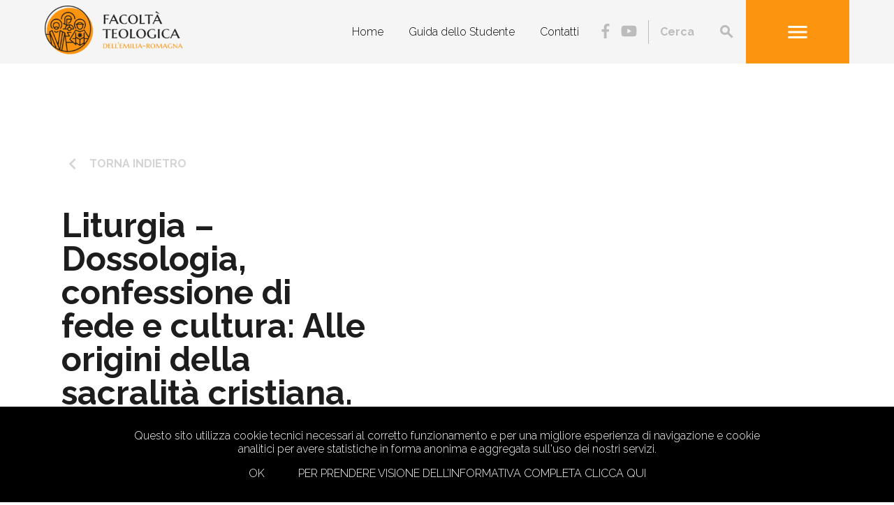

--- FILE ---
content_type: text/html; charset=UTF-8
request_url: https://www.fter.it/insegnamento/liturgia-dossologia-confessione-di-fede-e-cultura-alle-origini-della-sacralita-cristiana-i-riti-e-i-tempi/
body_size: 45794
content:

<!DOCTYPE html>
<html lang="it-IT" class="no-js no-svg">
<head>
	<!-- Global site tag (gtag.js) - Google Analytics -->
	<script async src="https://www.googletagmanager.com/gtag/js?id=UA-180185627-1"></script>
	<script>
	  window.dataLayer = window.dataLayer || [];
	  function gtag(){dataLayer.push(arguments);}
	  gtag('js', new Date());

      gtag('config', 'UA-180185627-1', { 'anonymize_ip': true });
	</script>

	    <meta charset="UTF-8">
    <meta name="viewport" content="width=device-width, initial-scale=1">
    <title>Liturgia – Dossologia, confessione di fede e cultura: Alle origini della sacralità cristiana. I riti e i tempi | Facoltà teologica dell'Emilia Romagna</title>
    <meta name="description" content="">
    <link rel="profile" href="http://gmpg.org/xfn/11">
	<link rel="shortcut icon" href="/favicon_fter.png" type="image/png">
	<link rel="icon" href="/favicon_fter.png" type="image/png">
	        <meta property="fb:app_id" content="" />
        <meta property="og:type" content="Article" />
        <meta property="og:site_name" content="FTER" />
        <meta property="og:url" content="https://www.fter.it/insegnamento/liturgia-dossologia-confessione-di-fede-e-cultura-alle-origini-della-sacralita-cristiana-i-riti-e-i-tempi/" />
        <meta property="og:title" content="Liturgia &ndash; Dossologia, confessione di fede e cultura: Alle origini della sacralit&agrave; cristiana. I riti e i tempi" />
        <meta property="og:description" content="" />
        <meta property="og:image" content="" />
        <meta property="og:image:width" content="" />
        <meta property="og:image:height" content="" />
        <meta name="twitter:card" content="summary" />
    	<meta name='robots' content='max-image-preview:large' />
	<style>img:is([sizes="auto" i], [sizes^="auto," i]) { contain-intrinsic-size: 3000px 1500px }</style>
	<link rel='dns-prefetch' href='//use.fontawesome.com' />
<link rel='dns-prefetch' href='//online.satispay.com' />
<link rel='dns-prefetch' href='//fonts.googleapis.com' />
<link rel='stylesheet' id='wp-block-library-css' href='https://www.fter.it/wp-includes/css/dist/block-library/style.min.css?ver=202601251788' type='text/css' media='all' />
<style id='classic-theme-styles-inline-css' type='text/css'>
/*! This file is auto-generated */
.wp-block-button__link{color:#fff;background-color:#32373c;border-radius:9999px;box-shadow:none;text-decoration:none;padding:calc(.667em + 2px) calc(1.333em + 2px);font-size:1.125em}.wp-block-file__button{background:#32373c;color:#fff;text-decoration:none}
</style>
<style id='global-styles-inline-css' type='text/css'>
:root{--wp--preset--aspect-ratio--square: 1;--wp--preset--aspect-ratio--4-3: 4/3;--wp--preset--aspect-ratio--3-4: 3/4;--wp--preset--aspect-ratio--3-2: 3/2;--wp--preset--aspect-ratio--2-3: 2/3;--wp--preset--aspect-ratio--16-9: 16/9;--wp--preset--aspect-ratio--9-16: 9/16;--wp--preset--color--black: #000000;--wp--preset--color--cyan-bluish-gray: #abb8c3;--wp--preset--color--white: #ffffff;--wp--preset--color--pale-pink: #f78da7;--wp--preset--color--vivid-red: #cf2e2e;--wp--preset--color--luminous-vivid-orange: #ff6900;--wp--preset--color--luminous-vivid-amber: #fcb900;--wp--preset--color--light-green-cyan: #7bdcb5;--wp--preset--color--vivid-green-cyan: #00d084;--wp--preset--color--pale-cyan-blue: #8ed1fc;--wp--preset--color--vivid-cyan-blue: #0693e3;--wp--preset--color--vivid-purple: #9b51e0;--wp--preset--gradient--vivid-cyan-blue-to-vivid-purple: linear-gradient(135deg,rgba(6,147,227,1) 0%,rgb(155,81,224) 100%);--wp--preset--gradient--light-green-cyan-to-vivid-green-cyan: linear-gradient(135deg,rgb(122,220,180) 0%,rgb(0,208,130) 100%);--wp--preset--gradient--luminous-vivid-amber-to-luminous-vivid-orange: linear-gradient(135deg,rgba(252,185,0,1) 0%,rgba(255,105,0,1) 100%);--wp--preset--gradient--luminous-vivid-orange-to-vivid-red: linear-gradient(135deg,rgba(255,105,0,1) 0%,rgb(207,46,46) 100%);--wp--preset--gradient--very-light-gray-to-cyan-bluish-gray: linear-gradient(135deg,rgb(238,238,238) 0%,rgb(169,184,195) 100%);--wp--preset--gradient--cool-to-warm-spectrum: linear-gradient(135deg,rgb(74,234,220) 0%,rgb(151,120,209) 20%,rgb(207,42,186) 40%,rgb(238,44,130) 60%,rgb(251,105,98) 80%,rgb(254,248,76) 100%);--wp--preset--gradient--blush-light-purple: linear-gradient(135deg,rgb(255,206,236) 0%,rgb(152,150,240) 100%);--wp--preset--gradient--blush-bordeaux: linear-gradient(135deg,rgb(254,205,165) 0%,rgb(254,45,45) 50%,rgb(107,0,62) 100%);--wp--preset--gradient--luminous-dusk: linear-gradient(135deg,rgb(255,203,112) 0%,rgb(199,81,192) 50%,rgb(65,88,208) 100%);--wp--preset--gradient--pale-ocean: linear-gradient(135deg,rgb(255,245,203) 0%,rgb(182,227,212) 50%,rgb(51,167,181) 100%);--wp--preset--gradient--electric-grass: linear-gradient(135deg,rgb(202,248,128) 0%,rgb(113,206,126) 100%);--wp--preset--gradient--midnight: linear-gradient(135deg,rgb(2,3,129) 0%,rgb(40,116,252) 100%);--wp--preset--font-size--small: 13px;--wp--preset--font-size--medium: 20px;--wp--preset--font-size--large: 36px;--wp--preset--font-size--x-large: 42px;--wp--preset--spacing--20: 0.44rem;--wp--preset--spacing--30: 0.67rem;--wp--preset--spacing--40: 1rem;--wp--preset--spacing--50: 1.5rem;--wp--preset--spacing--60: 2.25rem;--wp--preset--spacing--70: 3.38rem;--wp--preset--spacing--80: 5.06rem;--wp--preset--shadow--natural: 6px 6px 9px rgba(0, 0, 0, 0.2);--wp--preset--shadow--deep: 12px 12px 50px rgba(0, 0, 0, 0.4);--wp--preset--shadow--sharp: 6px 6px 0px rgba(0, 0, 0, 0.2);--wp--preset--shadow--outlined: 6px 6px 0px -3px rgba(255, 255, 255, 1), 6px 6px rgba(0, 0, 0, 1);--wp--preset--shadow--crisp: 6px 6px 0px rgba(0, 0, 0, 1);}:where(.is-layout-flex){gap: 0.5em;}:where(.is-layout-grid){gap: 0.5em;}body .is-layout-flex{display: flex;}.is-layout-flex{flex-wrap: wrap;align-items: center;}.is-layout-flex > :is(*, div){margin: 0;}body .is-layout-grid{display: grid;}.is-layout-grid > :is(*, div){margin: 0;}:where(.wp-block-columns.is-layout-flex){gap: 2em;}:where(.wp-block-columns.is-layout-grid){gap: 2em;}:where(.wp-block-post-template.is-layout-flex){gap: 1.25em;}:where(.wp-block-post-template.is-layout-grid){gap: 1.25em;}.has-black-color{color: var(--wp--preset--color--black) !important;}.has-cyan-bluish-gray-color{color: var(--wp--preset--color--cyan-bluish-gray) !important;}.has-white-color{color: var(--wp--preset--color--white) !important;}.has-pale-pink-color{color: var(--wp--preset--color--pale-pink) !important;}.has-vivid-red-color{color: var(--wp--preset--color--vivid-red) !important;}.has-luminous-vivid-orange-color{color: var(--wp--preset--color--luminous-vivid-orange) !important;}.has-luminous-vivid-amber-color{color: var(--wp--preset--color--luminous-vivid-amber) !important;}.has-light-green-cyan-color{color: var(--wp--preset--color--light-green-cyan) !important;}.has-vivid-green-cyan-color{color: var(--wp--preset--color--vivid-green-cyan) !important;}.has-pale-cyan-blue-color{color: var(--wp--preset--color--pale-cyan-blue) !important;}.has-vivid-cyan-blue-color{color: var(--wp--preset--color--vivid-cyan-blue) !important;}.has-vivid-purple-color{color: var(--wp--preset--color--vivid-purple) !important;}.has-black-background-color{background-color: var(--wp--preset--color--black) !important;}.has-cyan-bluish-gray-background-color{background-color: var(--wp--preset--color--cyan-bluish-gray) !important;}.has-white-background-color{background-color: var(--wp--preset--color--white) !important;}.has-pale-pink-background-color{background-color: var(--wp--preset--color--pale-pink) !important;}.has-vivid-red-background-color{background-color: var(--wp--preset--color--vivid-red) !important;}.has-luminous-vivid-orange-background-color{background-color: var(--wp--preset--color--luminous-vivid-orange) !important;}.has-luminous-vivid-amber-background-color{background-color: var(--wp--preset--color--luminous-vivid-amber) !important;}.has-light-green-cyan-background-color{background-color: var(--wp--preset--color--light-green-cyan) !important;}.has-vivid-green-cyan-background-color{background-color: var(--wp--preset--color--vivid-green-cyan) !important;}.has-pale-cyan-blue-background-color{background-color: var(--wp--preset--color--pale-cyan-blue) !important;}.has-vivid-cyan-blue-background-color{background-color: var(--wp--preset--color--vivid-cyan-blue) !important;}.has-vivid-purple-background-color{background-color: var(--wp--preset--color--vivid-purple) !important;}.has-black-border-color{border-color: var(--wp--preset--color--black) !important;}.has-cyan-bluish-gray-border-color{border-color: var(--wp--preset--color--cyan-bluish-gray) !important;}.has-white-border-color{border-color: var(--wp--preset--color--white) !important;}.has-pale-pink-border-color{border-color: var(--wp--preset--color--pale-pink) !important;}.has-vivid-red-border-color{border-color: var(--wp--preset--color--vivid-red) !important;}.has-luminous-vivid-orange-border-color{border-color: var(--wp--preset--color--luminous-vivid-orange) !important;}.has-luminous-vivid-amber-border-color{border-color: var(--wp--preset--color--luminous-vivid-amber) !important;}.has-light-green-cyan-border-color{border-color: var(--wp--preset--color--light-green-cyan) !important;}.has-vivid-green-cyan-border-color{border-color: var(--wp--preset--color--vivid-green-cyan) !important;}.has-pale-cyan-blue-border-color{border-color: var(--wp--preset--color--pale-cyan-blue) !important;}.has-vivid-cyan-blue-border-color{border-color: var(--wp--preset--color--vivid-cyan-blue) !important;}.has-vivid-purple-border-color{border-color: var(--wp--preset--color--vivid-purple) !important;}.has-vivid-cyan-blue-to-vivid-purple-gradient-background{background: var(--wp--preset--gradient--vivid-cyan-blue-to-vivid-purple) !important;}.has-light-green-cyan-to-vivid-green-cyan-gradient-background{background: var(--wp--preset--gradient--light-green-cyan-to-vivid-green-cyan) !important;}.has-luminous-vivid-amber-to-luminous-vivid-orange-gradient-background{background: var(--wp--preset--gradient--luminous-vivid-amber-to-luminous-vivid-orange) !important;}.has-luminous-vivid-orange-to-vivid-red-gradient-background{background: var(--wp--preset--gradient--luminous-vivid-orange-to-vivid-red) !important;}.has-very-light-gray-to-cyan-bluish-gray-gradient-background{background: var(--wp--preset--gradient--very-light-gray-to-cyan-bluish-gray) !important;}.has-cool-to-warm-spectrum-gradient-background{background: var(--wp--preset--gradient--cool-to-warm-spectrum) !important;}.has-blush-light-purple-gradient-background{background: var(--wp--preset--gradient--blush-light-purple) !important;}.has-blush-bordeaux-gradient-background{background: var(--wp--preset--gradient--blush-bordeaux) !important;}.has-luminous-dusk-gradient-background{background: var(--wp--preset--gradient--luminous-dusk) !important;}.has-pale-ocean-gradient-background{background: var(--wp--preset--gradient--pale-ocean) !important;}.has-electric-grass-gradient-background{background: var(--wp--preset--gradient--electric-grass) !important;}.has-midnight-gradient-background{background: var(--wp--preset--gradient--midnight) !important;}.has-small-font-size{font-size: var(--wp--preset--font-size--small) !important;}.has-medium-font-size{font-size: var(--wp--preset--font-size--medium) !important;}.has-large-font-size{font-size: var(--wp--preset--font-size--large) !important;}.has-x-large-font-size{font-size: var(--wp--preset--font-size--x-large) !important;}
:where(.wp-block-post-template.is-layout-flex){gap: 1.25em;}:where(.wp-block-post-template.is-layout-grid){gap: 1.25em;}
:where(.wp-block-columns.is-layout-flex){gap: 2em;}:where(.wp-block-columns.is-layout-grid){gap: 2em;}
:root :where(.wp-block-pullquote){font-size: 1.5em;line-height: 1.6;}
</style>
<link rel='stylesheet' id='contact-form-7-css' href='https://www.fter.it/wp-content/plugins/contact-form-7/includes/css/styles.css?ver=202601251788' type='text/css' media='all' />
<link rel='stylesheet' id='qtheme-reset-style-css' href='https://www.fter.it/wp-content/themes/fter/css/ext/normalize.css?ver=202601251788' type='text/css' media='all' />
<link rel='stylesheet' id='material-icon-css' href='https://fonts.googleapis.com/icon?family=Material+Icons&#038;ver=202601251788' type='text/css' media='all' />
<link rel='stylesheet' id='google-font-developedby-css' href='https://fonts.googleapis.com/css?family=Montserrat%3A700&#038;ver=202601251788' type='text/css' media='all' />
<link rel='stylesheet' id='google-font-css' href='https://fonts.googleapis.com/css?family=Raleway%3A300%2C700&#038;display=swap&#038;ver=202601251788' type='text/css' media='all' />
<link rel='stylesheet' id='qtheme-lightbox-css' href='https://www.fter.it/wp-content/themes/fter/css/ext/jquery.fancybox.min.css?ver=202601251788' type='text/css' media='all' />
<link rel='stylesheet' id='qtheme-slide-css' href='https://www.fter.it/wp-content/themes/fter/css/ext/slick.min.css?ver=202601251788' type='text/css' media='all' />
<link rel='stylesheet' id='qtheme-swiper-css' href='https://www.fter.it/wp-content/themes/fter/css/ext/swiper.min.css?ver=202601251788' type='text/css' media='all' />
<link rel='stylesheet' id='qtheme-stripe-css' href='https://www.fter.it/wp-content/themes/fter/css/qtheme-stripe.css?ver=202601251788' type='text/css' media='all' />
<link rel='stylesheet' id='qtheme-css' href='https://www.fter.it/wp-content/themes/fter/style.css?ver=202601251788' type='text/css' media='all' />
<style id='qtheme-inline-css' type='text/css'>
body{font-family: 'Raleway', sans-serif;;}.fontColor{color: #1d1d1d;}.mainColor,.mainColorOver:hover{color: #fd940f;}.mainColorBG,.mainColorBGOver:hover{background-color: #fd940f;}a:hover,.entryContent a, .stripeTitle h2, .boxHeader .icon, .button.regular, .newsHeader i, .eventDetails h1 {color: #fd940f;}.mainColorOver:hover svg{fill: #fd940f;}
</style>
<link rel='stylesheet' id='template-css' href='https://www.fter.it/wp-content/themes/fter/css/template.css?ver=202601251788' type='text/css' media='all' />
<script type="text/javascript" src="https://www.fter.it/wp-content/themes/fter/js/ext/jquery-3.3.1.min.js?ver=202601251788" id="jquery-js"></script>
<script type="text/javascript" src="https://www.fter.it/wp-includes/js/jquery/ui/effect.min.js?ver=202601251788" id="jquery-effects-core-js"></script>
<script type="text/javascript" src="https://www.fter.it/wp-includes/js/jquery/ui/effect-slide.min.js?ver=202601251788" id="jquery-effects-slide-js"></script>
<script type="text/javascript" src="https://www.fter.it/wp-includes/js/jquery/ui/effect-fade.min.js?ver=202601251788" id="jquery-effects-fade-js"></script>
<script type="text/javascript" src="https://www.fter.it/wp-includes/js/jquery/ui/core.min.js?ver=202601251788" id="jquery-ui-core-js"></script>
<script type="text/javascript" src="https://www.fter.it/wp-includes/js/jquery/ui/datepicker.min.js?ver=202601251788" id="jquery-ui-datepicker-js"></script>
<script type="text/javascript" id="jquery-ui-datepicker-js-after">
/* <![CDATA[ */
jQuery(function(jQuery){jQuery.datepicker.setDefaults({"closeText":"Chiudi","currentText":"Oggi","monthNames":["Gennaio","Febbraio","Marzo","Aprile","Maggio","Giugno","Luglio","Agosto","Settembre","Ottobre","Novembre","Dicembre"],"monthNamesShort":["Gen","Feb","Mar","Apr","Mag","Giu","Lug","Ago","Set","Ott","Nov","Dic"],"nextText":"Prossimo","prevText":"Precedente","dayNames":["domenica","luned\u00ec","marted\u00ec","mercoled\u00ec","gioved\u00ec","venerd\u00ec","sabato"],"dayNamesShort":["Dom","Lun","Mar","Mer","Gio","Ven","Sab"],"dayNamesMin":["D","L","M","M","G","V","S"],"dateFormat":"d MM yy","firstDay":1,"isRTL":false});});
/* ]]> */
</script>
<script type="text/javascript" src="https://use.fontawesome.com/releases/v5.0.10/js/brands.js?ver=202601251788" id="awesome-font-js"></script>
<script type="text/javascript" src="https://use.fontawesome.com/releases/v5.0.10/js/fontawesome.js?ver=202601251788" id="awesome-font-core-js"></script>
<script type="text/javascript" src="https://www.fter.it/wp-content/themes/fter/js/ext/jquery.fancybox.min.js?ver=202601251788" id="qtheme-lightbox-js"></script>
<script type="text/javascript" src="https://www.fter.it/wp-content/themes/fter/js/ext/slick.min.js?ver=202601251788" id="qtheme-slide-js"></script>
<script type="text/javascript" src="https://www.fter.it/wp-content/themes/fter/js/ext/swiper.min.js?ver=202601251788" id="qtheme-swiper-js"></script>
<script type="text/javascript" src="https://www.fter.it/wp-content/themes/fter/js/qtheme-select.js?ver=202601251788" id="qtheme-select-js"></script>
<script type="text/javascript" id="qtheme-functions-js-extra">
/* <![CDATA[ */
var ajax_object = {"ajaxurl":"https:\/\/www.fter.it\/wp-admin\/admin-ajax.php"};
/* ]]> */
</script>
<script type="text/javascript" src="https://www.fter.it/wp-content/themes/fter/js/qtheme-functions.js?ver=202601251788" id="qtheme-functions-js"></script>
<script type="text/javascript" src="https://www.fter.it/wp-content/themes/fter/js/qtheme-template-functions.js?ver=202601251788" id="qtheme-template-functions-js"></script>
<script type="text/javascript" src="https://online.satispay.com/web-button.js?ver=202601251788" id="satispay-js"></script>
<link rel="https://api.w.org/" href="https://www.fter.it/wp-json/" /><link rel="canonical" href="https://www.fter.it/insegnamento/liturgia-dossologia-confessione-di-fede-e-cultura-alle-origini-della-sacralita-cristiana-i-riti-e-i-tempi/" />
<link rel='shortlink' href='https://www.fter.it/?p=116734' />
<link rel="alternate" title="oEmbed (JSON)" type="application/json+oembed" href="https://www.fter.it/wp-json/oembed/1.0/embed?url=https%3A%2F%2Fwww.fter.it%2Finsegnamento%2Fliturgia-dossologia-confessione-di-fede-e-cultura-alle-origini-della-sacralita-cristiana-i-riti-e-i-tempi%2F" />
<link rel="alternate" title="oEmbed (XML)" type="text/xml+oembed" href="https://www.fter.it/wp-json/oembed/1.0/embed?url=https%3A%2F%2Fwww.fter.it%2Finsegnamento%2Fliturgia-dossologia-confessione-di-fede-e-cultura-alle-origini-della-sacralita-cristiana-i-riti-e-i-tempi%2F&#038;format=xml" />
	</head>

<body class="wp-singular lesson-template-default single single-lesson postid-116734 wp-theme-fter">

<div id="page" class="site fontColor">

					            <div id="qthemeCookieBanner">
                <div class="mainWrap">
                    <div class="text">Questo sito utilizza cookie tecnici necessari al corretto funzionamento e per una migliore esperienza di navigazione e cookie analitici per avere statistiche in forma anonima e aggregata sull'uso dei nostri servizi. </div>
                    <div class="actionsButton">
                        <a class="cookieButton mainColorOver acceptCookie" href="#" >Ok</a><a class="cookieButton mainColorOver" href="https://www.fter.it/privacy-policy/" >Per prendere visione dell’informativa completa clicca qui</a>                    </div>
                </div>
            </div>
		    
    <div id="loadingWrap" >
					            <img src="https://www.fter.it/wp-content/uploads/2019/11/Dual-Ring-1s-200px.gif" alt="Caricamento…" title="Caricamento…" />
					    </div>
	    <header id="siteHead" class="siteHeader sticky classicHeader" role="banner">

        <div class="mainWrap">

			
			
        
		
                                <div class="headerInside headerMobile">

				
                <div class="left contentWrap headerLogo">
					            <a href="https://www.fter.it" title="FTER">
                <img class="active" src="https://www.fter.it/wp-content/uploads/2019/09/logo-fter@2x-300x106.png" alt="FTER" title="FTER" />
                <img class="hidden" src="https://www.fter.it/wp-content/uploads/2022/04/Raggruppa-46.png" alt="FTER" title="FTER" />
            </a>
			                </div>
				<div class="right flex center headerNav">
					                <nav class="wideNav"><div class="menu-menu-header-container"><ul id="menu-menu-header" class="qmenu headerMenu"><li id="menu-item-119114" class="menu-item menu-item-type-post_type menu-item-object-page menu-item-home menu-item-119114"><a href="https://www.fter.it/">Home</a></li>
<li id="menu-item-119493" class="menu-item menu-item-type-post_type menu-item-object-page menu-item-119493"><a href="https://www.fter.it/guida-dello-studente/">Guida dello Studente</a></li>
<li id="menu-item-119111" class="menu-item menu-item-type-post_type menu-item-object-page menu-item-119111"><a href="https://www.fter.it/contatti/">Contatti</a></li>
</ul></div></nav>                <div class="qthemeNav navWrapper">
					<div class="socialLinks not1024">		            <div class="socialLinksWrapper">
				                    <div class="item">
                        <a class="darkGrey" href="https://www.facebook.com/fter.bologna" title="Facebook" target="_blank">
							<i class="fab fa-fab fa-facebook-f socialIcon"></i>                        </a>
                    </div>
				                    <div class="item">
                        <a class="darkGrey" href="https://www.youtube.com/channel/UCjZcsQxZyMFOInhHkzRCQKA" title="YouTube" target="_blank">
							<i class="fab fa-fab fa-youtube socialIcon"></i>                        </a>
                    </div>
				            </div>
				</div><div class="searchForm searchFormDesktop">        <form role="search" method="get" class="searchForm qthemeForm" action="https://www.fter.it/pagina-di-ricerca/">
            <input name="search" type="search" placeholder="Cerca">
        </form>
				            <i class="searchIcon material-icons">search</i>
		        </div><div class="mobMenuIcon"><i class="material-icons mainOver mobMenuOpen">menu</i><i class="material-icons mainOver mobMenuOpen hidden">close</i></div>                </div>

								</div>


            </div>
            
        </div>


                <div id="mobileMenu" class="mobNav right" data-position="right">
            <div class="mainWrap">
                            <div class="headerInside headerMobile">

				
                <div class="left contentWrap headerLogo">
					            <a href="https://www.fter.it" title="FTER">
                <img class="active" src="https://www.fter.it/wp-content/uploads/2019/09/logo-fter@2x-300x106.png" alt="FTER" title="FTER" />
                <img class="hidden" src="https://www.fter.it/wp-content/uploads/2022/04/Raggruppa-46.png" alt="FTER" title="FTER" />
            </a>
			                </div>
				<div class="right flex center headerNav">
					                <nav class="wideNav"><div class="menu-menu-header-container"><ul id="menu-menu-header" class="qmenu headerMenu"><li id="menu-item-119114" class="menu-item menu-item-type-post_type menu-item-object-page menu-item-home menu-item-119114"><a href="https://www.fter.it/">Home</a></li>
<li id="menu-item-119493" class="menu-item menu-item-type-post_type menu-item-object-page menu-item-119493"><a href="https://www.fter.it/guida-dello-studente/">Guida dello Studente</a></li>
<li id="menu-item-119111" class="menu-item menu-item-type-post_type menu-item-object-page menu-item-119111"><a href="https://www.fter.it/contatti/">Contatti</a></li>
</ul></div></nav>                <div class="qthemeNav navWrapper">
					<div class="socialLinks not1024">		            <div class="socialLinksWrapper">
				                    <div class="item">
                        <a class="darkGrey" href="https://www.facebook.com/fter.bologna" title="Facebook" target="_blank">
							<i class="fab fa-fab fa-facebook-f socialIcon"></i>                        </a>
                    </div>
				                    <div class="item">
                        <a class="darkGrey" href="https://www.youtube.com/channel/UCjZcsQxZyMFOInhHkzRCQKA" title="YouTube" target="_blank">
							<i class="fab fa-fab fa-youtube socialIcon"></i>                        </a>
                    </div>
				            </div>
				</div><div class="searchForm searchFormDesktop">        <form role="search" method="get" class="searchForm qthemeForm" action="https://www.fter.it/pagina-di-ricerca/">
            <input name="search" type="search" placeholder="Cerca">
        </form>
				            <i class="searchIcon material-icons">search</i>
		        </div><div class="mobMenuIcon"><i class="material-icons mainOver mobMenuOpen">menu</i><i class="material-icons mainOver mobMenuOpen hidden">close</i></div>                </div>

								</div>


            </div>
                        </div>

            <div class="inside">
                <div class="searchMobile">
        
		
                <form role="search" method="get" class="searchForm qthemeForm" action="https://www.fter.it/pagina-di-ricerca/">
            <input name="search" type="search" placeholder="Cerca">
        </form>
				            <i class="searchIcon material-icons">search</i>
		        </div>
                <div class="sameHeightWrap ddMenuMainWrap" data-height=".firstLevelWrap">
				<div class="menu-drop-down-main-container"><ul id="menu-drop-down-main" class="ddMenuMain"><li id="menu-item-119495" class="menu-item menu-item-type-post_type menu-item-object-page menu-item-has-children menu-item-119495"><a href="https://www.fter.it/chi-siamo/">Chi Siamo</a>
<ul class="sub-menu">
	<li id="menu-item-119074" class="menu-item menu-item-type-post_type menu-item-object-page menu-item-119074"><a href="https://www.fter.it/presentazione/">Presentazione</a></li>
	<li id="menu-item-119075" class="menu-item menu-item-type-post_type menu-item-object-page menu-item-119075"><a href="https://www.fter.it/notizie-storiche/">Notizie Storiche</a></li>
	<li id="menu-item-119077" class="menu-item menu-item-type-post_type menu-item-object-page menu-item-119077"><a href="https://www.fter.it/lo-stemma/">Lo Stemma</a></li>
	<li id="menu-item-119078" class="menu-item menu-item-type-post_type menu-item-object-page menu-item-119078"><a href="https://www.fter.it/autorita-accademiche/">Autorità Accademiche</a></li>
	<li id="menu-item-119079" class="menu-item menu-item-type-post_type menu-item-object-page menu-item-119079"><a href="https://www.fter.it/docenti/">Docenti</a></li>
</ul>
</li>
<li id="menu-item-119496" class="double-width menu-item menu-item-type-post_type menu-item-object-page menu-item-has-children menu-item-119496"><a href="https://www.fter.it/percorsi-di-studio/">Percorsi di Studio</a>
<ul class="sub-menu">
	<li id="menu-item-119497" class="menu-item menu-item-type-post_type menu-item-object-page menu-item-119497"><a href="https://www.fter.it/guida-dello-studente/">Guida dello Studente</a></li>
	<li id="menu-item-119082" class="menu-item menu-item-type-post_type menu-item-object-degree menu-item-119082"><a href="https://www.fter.it/degree/baccalaureato-quinquennale-con-biennio-filosofico-teologico/">Baccalaureato quinquennale in Teologia</a></li>
	<li id="menu-item-119083" class="menu-item menu-item-type-post_type menu-item-object-degree menu-item-119083"><a href="https://www.fter.it/degree/baccalaureato-triennale/">Baccalaureato triennale in Teologia</a></li>
	<li id="menu-item-119084" class="menu-item menu-item-type-post_type menu-item-object-degree menu-item-119084"><a href="https://www.fter.it/degree/licenza-in-sacra-teologia/">Licenza in Teologia</a></li>
	<li id="menu-item-119085" class="menu-item menu-item-type-post_type menu-item-object-degree menu-item-119085"><a href="https://www.fter.it/degree/dottorato-in-sacra-teologia/">Dottorato in Teologia</a></li>
	<li id="menu-item-119086" class="menu-item menu-item-type-post_type menu-item-object-degree menu-item-119086"><a href="https://www.fter.it/degree/baccalaureato-in-scienze-religiose-laurea-in-scienze-religiose/">Baccalaureato in Scienze Religiose</a></li>
	<li id="menu-item-119087" class="menu-item menu-item-type-post_type menu-item-object-degree menu-item-119087"><a href="https://www.fter.it/degree/scienze-religiose-laurea-magistrale/">Licenza in Scienze Religiose</a></li>
	<li id="menu-item-119498" class="menu-item menu-item-type-post_type menu-item-object-page menu-item-119498"><a href="https://www.fter.it/scuola-di-formazione-teologica/">SFT</a></li>
	<li id="menu-item-119090" class="menu-item menu-item-type-post_type menu-item-object-page menu-item-119090"><a href="https://www.fter.it/corsi-per-insegnanti-di-religione/">IRC</a></li>
	<li id="menu-item-119093" class="menu-item menu-item-type-post_type menu-item-object-page menu-item-119093"><a href="https://www.fter.it/corsi-extracurricolari/">Corsi extracurriculari</a></li>
</ul>
</li>
<li id="menu-item-119502" class="menu-item menu-item-type-post_type menu-item-object-page menu-item-has-children menu-item-119502"><a href="https://www.fter.it/facolta/">Facoltà</a>
<ul class="sub-menu">
	<li id="menu-item-119095" class="menu-item menu-item-type-post_type menu-item-object-page menu-item-119095"><a href="https://www.fter.it/teologia-dellevangelizzazione/">Dipartimento Teologia dell&#8217;Evangelizzazione</a></li>
	<li id="menu-item-119097" class="menu-item menu-item-type-post_type menu-item-object-page menu-item-119097"><a href="https://www.fter.it/teologia-sistematica/">Dipartimento Teologia Sistematica</a></li>
	<li id="menu-item-119096" class="menu-item menu-item-type-post_type menu-item-object-page menu-item-119096"><a href="https://www.fter.it/storia-della-teologia/">Dipartimento Storia della Teologia</a></li>
	<li id="menu-item-119098" class="menu-item menu-item-type-post_type menu-item-object-page menu-item-119098"><a href="https://www.fter.it/studi-affiliati/">Studi Affiliati</a></li>
	<li id="menu-item-119499" class="menu-item menu-item-type-post_type menu-item-object-page menu-item-119499"><a href="https://www.fter.it/issr-collegati/">ISSR collegati</a></li>
	<li id="menu-item-130052" class="menu-item menu-item-type-post_type menu-item-object-page menu-item-130052"><a href="https://www.fter.it/sostienici/">Sostienici</a></li>
</ul>
</li>
</ul></div>                </div>
                <div class="menu-drop-down-secondary-container"><ul id="menu-drop-down-secondary" class="ddMenuSecondary"><li id="menu-item-119100" class="menu-item menu-item-type-post_type menu-item-object-page menu-item-119100"><a href="https://www.fter.it/eventi/">Eventi</a></li>
<li id="menu-item-121768" class="menu-item menu-item-type-post_type menu-item-object-page menu-item-121768"><a href="https://www.fter.it/biblioteca-home/">Biblioteca</a></li>
<li id="menu-item-119103" class="menu-item menu-item-type-post_type menu-item-object-page menu-item-119103"><a href="https://www.fter.it/convenzioni/">Convenzioni</a></li>
<li id="menu-item-119437" class="menu-item menu-item-type-post_type menu-item-object-page menu-item-119437"><a href="https://www.fter.it/riviste/">Riviste</a></li>
<li id="menu-item-119104" class="menu-item menu-item-type-post_type menu-item-object-page menu-item-119104"><a href="https://www.fter.it/le-news-sulla-facolta/">News</a></li>
<li id="menu-item-119105" class="menu-item menu-item-type-post_type menu-item-object-page menu-item-119105"><a href="https://www.fter.it/contatti/">Contatti</a></li>
</ul></div>                <div class="menu-drop-down-buttons-container"><ul id="menu-drop-down-buttons" class="ddMenuButtons buttonsContainer"><li id="menu-item-119107" class="menu-item menu-item-type-custom menu-item-object-custom menu-item-119107"><a href="https://fter.discite.it/ppd/login.jsp">PPD</a></li>
<li id="menu-item-119108" class="menu-item menu-item-type-custom menu-item-object-custom menu-item-119108"><a href="https://fter.discite.it/pps/login.jsp">PPS</a></li>
<li id="menu-item-119109" class="menu-item menu-item-type-custom menu-item-object-custom menu-item-119109"><a href="https://webmail.fter.it/logout/?locale=en">Webmail</a></li>
</ul></div>			</div>
        </div>
		
    </header>

    <div id="main" class="classicMain">        <article id="pageIndex" class="postWrap postSingle paddingWrap">
        <div class="mainWrap">
            <div class="lessonHeader contentWrap flexContainer">

                <div class="lessonTitle">
                    <div class="buttonsContainer "><a href="https://www.fter.it/degree/licenza-in-sacra-teologia/" class="button regular lightButton  iconWrap iconWrap_left buttonLink" title="Torna indietro" target=""><i class="icon material material-icons icon_left ">keyboard_arrow_left </i> <span class="buttonText">Torna indietro</span></a></div>

                    <h1 class="postTitle ">Liturgia – Dossologia, confessione di fede e cultura: Alle origini della sacralità cristiana. I riti e i tempi</h1>
                    <div class="lessonType mainColor">
                        Didattica formale/lezioni frontali                    </div>
                </div>
                <div class="lessonCodes secondaryColor">
                    Codice - TE17lt01                </div>
            </div>
            

            <div class="flexContainer newsContainer">

                <div class="leftCol">

                    <main class="postContent entryContent contentWrap">
                                                    <div class="section lessonDescription">
                                <h3 class="sectionTitle">Descrizione</h3>
                                Liturgia – Dossologia, confessione di fede e cultura: Alle origini della sacralità cristiana. I riti e i tempi                            </div>
                            					                            <div class="section lessonScope">
                                <h3 class="sectionTitle">Obiettivi</h3>

                                <p>Mostrare come i riti protocristiani del battesimo e dell&rsquo;eucarestia abbiano gradualmente preso forma alla confluenza di molteplici influssi, provenienti sia dall&rsquo;ambito giudaico che da quello ellenistico e pagano. Si considera inoltre la scansione dei tempi idonei alla celebrazione &ndash; giornaliera, settimanale, annuale &ndash; nei suoi rapporti di continuit&agrave; e discontinuit&agrave; con le tradizioni religiose preesistenti.</p>
                            </div>
                                                                            <div class="section lessonProgram">
                                <h3 class="sectionTitle">Programma</h3>

                                <p>Il corso si propone di esaminare con approccio &laquo;genetico&raquo; le testimonianze relative ai primi cinque secoli, tenendo conto delle principali posizioni della ricerca contemporanea sull&rsquo;origine dei fondamentali riti protocristiani. La nascita di una sacralit&agrave; cristiana viene egualmente studiata sotto il profilo della prima organizzazione in funzione del culto del tempo (che prelude remotamente alla compiuta strutturazione dell&rsquo;anno liturgico) a partire dai suoi preesistenti significati culturali.</p>
                            </div>
                                                                                                    <div class="section teacher">
                                <h3 class="sectionTitle">Docente</h3>

                                
                                    <div class="teacherContainer flexContainer">
                                                                                    <div class="teacherPhoto backgroundCover" style="background-image:url('https://fter.discite.it//ppd/documenti/documento.jsp?id=142&t=foto')"></div>
                                        
                                        <div class="teacherConent">
                                            <div class="teacherName">
                                                <h4>Francesco PIERI</h4>
                                                <div class="buttonsContainer ">
                                                    <a id="" href="https://fter.discite.it//ppd/didattica.jsp?d=142" target="_blank" class="button regular buttonLink" title="Pagina del docente" target=""><span class="buttonText">Pagina del docente</span></a>
                                                </div>
                                            </div>
                                        </div>
                                    </div>
                                                                </div>
                                                                            <div class="section lessonBibliography">
                                <h3 class="sectionTitle">Bibliografia</h3>

                                <p>(In ordine cronologico): W. Rordorf, <em>Sabato e domenica nella Chiesa antica</em>, SEI, Torino 1973; S. L&eacute;gasse, <em>Alle origini del battesimo. Fondamenti biblici del rito cristiano</em>, San Paolo, Cinisello Balsamo 1993; R. Penna, <em>Le prime comunit&agrave; cristiane. Persone, tempi, luoghi, forme, credenze</em>, Carocci, Roma 2011; G. Theissen, <em>La dinamica rituale dei sacramenti nel cristianesimo primitivo. Da azioni simbolico-profetiche a riti misterici</em>, Cittadella, Assisi-Roma 2013.</p>
                            </div>
                        
                    </main>


                </div>

                <div class="rightCol">
                    <div class="sidebarElement contentWrap">
                        <h4>Info</h4>
                        <div class="sidebarInfo">
                            <div class="strong cdl">
                                Corso di laurea - <a href="https://www.fter.it/degree/licenza-in-sacra-teologia/" title="Licenza in Sacra Teologia">Licenza in Sacra Teologia</a>
                            </div>
                        </div>
                        <div class="sidebarInfo">
                            <div class="sidebarInfoIcon secondaryColor">
                                <span class="material-icons">grade</span>
                            </div>
                            <div class="sidebarText">
                                4 crediti                            </div>
                        </div>
                        <div class="sidebarInfo">
                            <div class="sidebarInfoIcon secondaryColor">
                                <span class="material-icons">query_builder</span>
                            </div>
                            <div class="sidebarText">
                                24 ore                            </div>
                        </div>
                        <div class="sidebarInfo">
                            <div class="sidebarInfoIcon secondaryColor">
                                <span class="material-icons">calendar_today</span>
                            </div>
                            <div class="sidebarText">
                                anno di corso: 1                            </div>
                        </div>
                        <div class="sidebarInfo">
                            <div class="sidebarInfoIcon secondaryColor">
                                <span class="material-icons">date_range</span>
                            </div>
                            <div class="sidebarText">
                                anno accademico: 2017/2018                            </div>
                        </div>
                    </div>
                                        
                </div>
            </div>
        </div>

    </article>


    <div class="mainWrap preFooterWrap">
        <div class="flexContainer">

            <div class="preFooterData col23">
                <div class="contentWrap flexContainer footerCol1">
                    <div class="footerLogoContainer footerRow col12">
                        <a href="https://www.fter.it" title="FTER">
                            <img src="https://www.fter.it/wp-content/uploads/2019/11/Group-16@2x.png" alt="FTER" title="FTER" />
                        </a>
                    </div>
                    <div class="col12 footerRow">
                        
                    </div>



                </div>

            </div>

            <div class="col13 contentWrap footerCol3">

            </div>
        </div>
        <div class="contentWrap flexContainer footerCol2">
            <div class="footerLinksContainer col12 footerRow">
                                            </div>
            <div class="footerSocial col12 footerRow">
                		            <div class="socialLinksWrapper">
				                    <div class="item">
                        <a class="darkGrey" href="https://www.facebook.com/fter.bologna" title="Facebook" target="_blank">
							<i class="fab fa-fab fa-facebook-f socialIcon"></i>                        </a>
                    </div>
				                    <div class="item">
                        <a class="darkGrey" href="https://www.youtube.com/channel/UCjZcsQxZyMFOInhHkzRCQKA" title="YouTube" target="_blank">
							<i class="fab fa-fab fa-youtube socialIcon"></i>                        </a>
                    </div>
				            </div>
				            </div>
        </div>
    </div>
</div><!-- #main -->

<footer id="siteFoot" class="siteFooter" role="contentinfo">

    <div class="mainWrap">

        <div class="footerWrap">

            <div class="left">
                <div class="footerContent contentWrap">
                    <nav class="footerMenu"><div class="menu-footer-menu-container"><ul id="menu-footer-menu" class="menu"><li id="menu-item-540" class="menu-item menu-item-type-custom menu-item-object-custom menu-item-540"><a rel="privacy-policy" href="https://www.fter.it/privacy-policy/">Privacy policy</a></li>
</ul></div></nav>
                </div>
            </div>

            <div class="right">
                <div class="craftedby contentWrap">
                    <a class="mainColorOver" href="https://www.craqdesignstudio.it" target="_blank" title="Craq Design Studio • Agenzia Web e Digitale a Bologna">
                        <svg id="Group_33" data-name="Group 33" xmlns="http://www.w3.org/2000/svg" width="181.461" height="21.328" viewBox="0 0 181.461 21.328">
  <text id="CRAFTED_WITH_LOVE_BY" data-name="CRAFTED WITH LOVE BY" transform="translate(0 15.598)" font-size="12" font-family="Montserrat-Bold, Montserrat" font-weight="700"><tspan x="0" y="0">CRAFTED WITH LOVE BY</tspan></text>
  <path id="Path_412" data-name="Path 412" d="M16.343,16.369a7.051,7.051,0,1,1-.009-9.979.473.473,0,0,0-.028.05l-4.948,4.948,4.726,4.726c.081.086.167.173.26.256m5.677-4.982A10.663,10.663,0,1,0,11.358,22.049,10.677,10.677,0,0,0,22.02,11.387m-1.976,0A8.687,8.687,0,1,1,11.358,2.7a8.7,8.7,0,0,1,8.686,8.69" transform="translate(159.44 -0.721)"/>
</svg>
                    </a>
                </div>
            </div>

        </div>

    </div>

</footer>

</div><!-- #page -->

<script type="speculationrules">
{"prefetch":[{"source":"document","where":{"and":[{"href_matches":"\/*"},{"not":{"href_matches":["\/wp-*.php","\/wp-admin\/*","\/wp-content\/uploads\/*","\/wp-content\/*","\/wp-content\/plugins\/*","\/wp-content\/themes\/fter\/*","\/*\\?(.+)"]}},{"not":{"selector_matches":"a[rel~=\"nofollow\"]"}},{"not":{"selector_matches":".no-prefetch, .no-prefetch a"}}]},"eagerness":"conservative"}]}
</script>
<script type="text/javascript" src="https://www.fter.it/wp-includes/js/dist/hooks.min.js?ver=202601251788" id="wp-hooks-js"></script>
<script type="text/javascript" src="https://www.fter.it/wp-includes/js/dist/i18n.min.js?ver=202601251788" id="wp-i18n-js"></script>
<script type="text/javascript" id="wp-i18n-js-after">
/* <![CDATA[ */
wp.i18n.setLocaleData( { 'text direction\u0004ltr': [ 'ltr' ] } );
/* ]]> */
</script>
<script type="text/javascript" src="https://www.fter.it/wp-content/plugins/contact-form-7/includes/swv/js/index.js?ver=202601251788" id="swv-js"></script>
<script type="text/javascript" id="contact-form-7-js-translations">
/* <![CDATA[ */
( function( domain, translations ) {
	var localeData = translations.locale_data[ domain ] || translations.locale_data.messages;
	localeData[""].domain = domain;
	wp.i18n.setLocaleData( localeData, domain );
} )( "contact-form-7", {"translation-revision-date":"2025-11-18 20:27:55+0000","generator":"GlotPress\/4.0.3","domain":"messages","locale_data":{"messages":{"":{"domain":"messages","plural-forms":"nplurals=2; plural=n != 1;","lang":"it"},"This contact form is placed in the wrong place.":["Questo modulo di contatto \u00e8 posizionato nel posto sbagliato."],"Error:":["Errore:"]}},"comment":{"reference":"includes\/js\/index.js"}} );
/* ]]> */
</script>
<script type="text/javascript" id="contact-form-7-js-before">
/* <![CDATA[ */
var wpcf7 = {
    "api": {
        "root": "https:\/\/www.fter.it\/wp-json\/",
        "namespace": "contact-form-7\/v1"
    }
};
/* ]]> */
</script>
<script type="text/javascript" src="https://www.fter.it/wp-content/plugins/contact-form-7/includes/js/index.js?ver=202601251788" id="contact-form-7-js"></script>
<script type="text/javascript" src="https://www.google.com/recaptcha/api.js?render=6LfL3qcaAAAAABbjrfxyypl6peXaHtBTLJSFfLAT&amp;ver=202601251788" id="google-recaptcha-js"></script>
<script type="text/javascript" src="https://www.fter.it/wp-includes/js/dist/vendor/wp-polyfill.min.js?ver=202601251788" id="wp-polyfill-js"></script>
<script type="text/javascript" id="wpcf7-recaptcha-js-before">
/* <![CDATA[ */
var wpcf7_recaptcha = {
    "sitekey": "6LfL3qcaAAAAABbjrfxyypl6peXaHtBTLJSFfLAT",
    "actions": {
        "homepage": "homepage",
        "contactform": "contactform"
    }
};
/* ]]> */
</script>
<script type="text/javascript" src="https://www.fter.it/wp-content/plugins/contact-form-7/modules/recaptcha/index.js?ver=202601251788" id="wpcf7-recaptcha-js"></script>

</body>
</html>


--- FILE ---
content_type: text/html; charset=utf-8
request_url: https://www.google.com/recaptcha/api2/anchor?ar=1&k=6LfL3qcaAAAAABbjrfxyypl6peXaHtBTLJSFfLAT&co=aHR0cHM6Ly93d3cuZnRlci5pdDo0NDM.&hl=en&v=PoyoqOPhxBO7pBk68S4YbpHZ&size=invisible&anchor-ms=20000&execute-ms=30000&cb=65wbpo77hrbn
body_size: 48489
content:
<!DOCTYPE HTML><html dir="ltr" lang="en"><head><meta http-equiv="Content-Type" content="text/html; charset=UTF-8">
<meta http-equiv="X-UA-Compatible" content="IE=edge">
<title>reCAPTCHA</title>
<style type="text/css">
/* cyrillic-ext */
@font-face {
  font-family: 'Roboto';
  font-style: normal;
  font-weight: 400;
  font-stretch: 100%;
  src: url(//fonts.gstatic.com/s/roboto/v48/KFO7CnqEu92Fr1ME7kSn66aGLdTylUAMa3GUBHMdazTgWw.woff2) format('woff2');
  unicode-range: U+0460-052F, U+1C80-1C8A, U+20B4, U+2DE0-2DFF, U+A640-A69F, U+FE2E-FE2F;
}
/* cyrillic */
@font-face {
  font-family: 'Roboto';
  font-style: normal;
  font-weight: 400;
  font-stretch: 100%;
  src: url(//fonts.gstatic.com/s/roboto/v48/KFO7CnqEu92Fr1ME7kSn66aGLdTylUAMa3iUBHMdazTgWw.woff2) format('woff2');
  unicode-range: U+0301, U+0400-045F, U+0490-0491, U+04B0-04B1, U+2116;
}
/* greek-ext */
@font-face {
  font-family: 'Roboto';
  font-style: normal;
  font-weight: 400;
  font-stretch: 100%;
  src: url(//fonts.gstatic.com/s/roboto/v48/KFO7CnqEu92Fr1ME7kSn66aGLdTylUAMa3CUBHMdazTgWw.woff2) format('woff2');
  unicode-range: U+1F00-1FFF;
}
/* greek */
@font-face {
  font-family: 'Roboto';
  font-style: normal;
  font-weight: 400;
  font-stretch: 100%;
  src: url(//fonts.gstatic.com/s/roboto/v48/KFO7CnqEu92Fr1ME7kSn66aGLdTylUAMa3-UBHMdazTgWw.woff2) format('woff2');
  unicode-range: U+0370-0377, U+037A-037F, U+0384-038A, U+038C, U+038E-03A1, U+03A3-03FF;
}
/* math */
@font-face {
  font-family: 'Roboto';
  font-style: normal;
  font-weight: 400;
  font-stretch: 100%;
  src: url(//fonts.gstatic.com/s/roboto/v48/KFO7CnqEu92Fr1ME7kSn66aGLdTylUAMawCUBHMdazTgWw.woff2) format('woff2');
  unicode-range: U+0302-0303, U+0305, U+0307-0308, U+0310, U+0312, U+0315, U+031A, U+0326-0327, U+032C, U+032F-0330, U+0332-0333, U+0338, U+033A, U+0346, U+034D, U+0391-03A1, U+03A3-03A9, U+03B1-03C9, U+03D1, U+03D5-03D6, U+03F0-03F1, U+03F4-03F5, U+2016-2017, U+2034-2038, U+203C, U+2040, U+2043, U+2047, U+2050, U+2057, U+205F, U+2070-2071, U+2074-208E, U+2090-209C, U+20D0-20DC, U+20E1, U+20E5-20EF, U+2100-2112, U+2114-2115, U+2117-2121, U+2123-214F, U+2190, U+2192, U+2194-21AE, U+21B0-21E5, U+21F1-21F2, U+21F4-2211, U+2213-2214, U+2216-22FF, U+2308-230B, U+2310, U+2319, U+231C-2321, U+2336-237A, U+237C, U+2395, U+239B-23B7, U+23D0, U+23DC-23E1, U+2474-2475, U+25AF, U+25B3, U+25B7, U+25BD, U+25C1, U+25CA, U+25CC, U+25FB, U+266D-266F, U+27C0-27FF, U+2900-2AFF, U+2B0E-2B11, U+2B30-2B4C, U+2BFE, U+3030, U+FF5B, U+FF5D, U+1D400-1D7FF, U+1EE00-1EEFF;
}
/* symbols */
@font-face {
  font-family: 'Roboto';
  font-style: normal;
  font-weight: 400;
  font-stretch: 100%;
  src: url(//fonts.gstatic.com/s/roboto/v48/KFO7CnqEu92Fr1ME7kSn66aGLdTylUAMaxKUBHMdazTgWw.woff2) format('woff2');
  unicode-range: U+0001-000C, U+000E-001F, U+007F-009F, U+20DD-20E0, U+20E2-20E4, U+2150-218F, U+2190, U+2192, U+2194-2199, U+21AF, U+21E6-21F0, U+21F3, U+2218-2219, U+2299, U+22C4-22C6, U+2300-243F, U+2440-244A, U+2460-24FF, U+25A0-27BF, U+2800-28FF, U+2921-2922, U+2981, U+29BF, U+29EB, U+2B00-2BFF, U+4DC0-4DFF, U+FFF9-FFFB, U+10140-1018E, U+10190-1019C, U+101A0, U+101D0-101FD, U+102E0-102FB, U+10E60-10E7E, U+1D2C0-1D2D3, U+1D2E0-1D37F, U+1F000-1F0FF, U+1F100-1F1AD, U+1F1E6-1F1FF, U+1F30D-1F30F, U+1F315, U+1F31C, U+1F31E, U+1F320-1F32C, U+1F336, U+1F378, U+1F37D, U+1F382, U+1F393-1F39F, U+1F3A7-1F3A8, U+1F3AC-1F3AF, U+1F3C2, U+1F3C4-1F3C6, U+1F3CA-1F3CE, U+1F3D4-1F3E0, U+1F3ED, U+1F3F1-1F3F3, U+1F3F5-1F3F7, U+1F408, U+1F415, U+1F41F, U+1F426, U+1F43F, U+1F441-1F442, U+1F444, U+1F446-1F449, U+1F44C-1F44E, U+1F453, U+1F46A, U+1F47D, U+1F4A3, U+1F4B0, U+1F4B3, U+1F4B9, U+1F4BB, U+1F4BF, U+1F4C8-1F4CB, U+1F4D6, U+1F4DA, U+1F4DF, U+1F4E3-1F4E6, U+1F4EA-1F4ED, U+1F4F7, U+1F4F9-1F4FB, U+1F4FD-1F4FE, U+1F503, U+1F507-1F50B, U+1F50D, U+1F512-1F513, U+1F53E-1F54A, U+1F54F-1F5FA, U+1F610, U+1F650-1F67F, U+1F687, U+1F68D, U+1F691, U+1F694, U+1F698, U+1F6AD, U+1F6B2, U+1F6B9-1F6BA, U+1F6BC, U+1F6C6-1F6CF, U+1F6D3-1F6D7, U+1F6E0-1F6EA, U+1F6F0-1F6F3, U+1F6F7-1F6FC, U+1F700-1F7FF, U+1F800-1F80B, U+1F810-1F847, U+1F850-1F859, U+1F860-1F887, U+1F890-1F8AD, U+1F8B0-1F8BB, U+1F8C0-1F8C1, U+1F900-1F90B, U+1F93B, U+1F946, U+1F984, U+1F996, U+1F9E9, U+1FA00-1FA6F, U+1FA70-1FA7C, U+1FA80-1FA89, U+1FA8F-1FAC6, U+1FACE-1FADC, U+1FADF-1FAE9, U+1FAF0-1FAF8, U+1FB00-1FBFF;
}
/* vietnamese */
@font-face {
  font-family: 'Roboto';
  font-style: normal;
  font-weight: 400;
  font-stretch: 100%;
  src: url(//fonts.gstatic.com/s/roboto/v48/KFO7CnqEu92Fr1ME7kSn66aGLdTylUAMa3OUBHMdazTgWw.woff2) format('woff2');
  unicode-range: U+0102-0103, U+0110-0111, U+0128-0129, U+0168-0169, U+01A0-01A1, U+01AF-01B0, U+0300-0301, U+0303-0304, U+0308-0309, U+0323, U+0329, U+1EA0-1EF9, U+20AB;
}
/* latin-ext */
@font-face {
  font-family: 'Roboto';
  font-style: normal;
  font-weight: 400;
  font-stretch: 100%;
  src: url(//fonts.gstatic.com/s/roboto/v48/KFO7CnqEu92Fr1ME7kSn66aGLdTylUAMa3KUBHMdazTgWw.woff2) format('woff2');
  unicode-range: U+0100-02BA, U+02BD-02C5, U+02C7-02CC, U+02CE-02D7, U+02DD-02FF, U+0304, U+0308, U+0329, U+1D00-1DBF, U+1E00-1E9F, U+1EF2-1EFF, U+2020, U+20A0-20AB, U+20AD-20C0, U+2113, U+2C60-2C7F, U+A720-A7FF;
}
/* latin */
@font-face {
  font-family: 'Roboto';
  font-style: normal;
  font-weight: 400;
  font-stretch: 100%;
  src: url(//fonts.gstatic.com/s/roboto/v48/KFO7CnqEu92Fr1ME7kSn66aGLdTylUAMa3yUBHMdazQ.woff2) format('woff2');
  unicode-range: U+0000-00FF, U+0131, U+0152-0153, U+02BB-02BC, U+02C6, U+02DA, U+02DC, U+0304, U+0308, U+0329, U+2000-206F, U+20AC, U+2122, U+2191, U+2193, U+2212, U+2215, U+FEFF, U+FFFD;
}
/* cyrillic-ext */
@font-face {
  font-family: 'Roboto';
  font-style: normal;
  font-weight: 500;
  font-stretch: 100%;
  src: url(//fonts.gstatic.com/s/roboto/v48/KFO7CnqEu92Fr1ME7kSn66aGLdTylUAMa3GUBHMdazTgWw.woff2) format('woff2');
  unicode-range: U+0460-052F, U+1C80-1C8A, U+20B4, U+2DE0-2DFF, U+A640-A69F, U+FE2E-FE2F;
}
/* cyrillic */
@font-face {
  font-family: 'Roboto';
  font-style: normal;
  font-weight: 500;
  font-stretch: 100%;
  src: url(//fonts.gstatic.com/s/roboto/v48/KFO7CnqEu92Fr1ME7kSn66aGLdTylUAMa3iUBHMdazTgWw.woff2) format('woff2');
  unicode-range: U+0301, U+0400-045F, U+0490-0491, U+04B0-04B1, U+2116;
}
/* greek-ext */
@font-face {
  font-family: 'Roboto';
  font-style: normal;
  font-weight: 500;
  font-stretch: 100%;
  src: url(//fonts.gstatic.com/s/roboto/v48/KFO7CnqEu92Fr1ME7kSn66aGLdTylUAMa3CUBHMdazTgWw.woff2) format('woff2');
  unicode-range: U+1F00-1FFF;
}
/* greek */
@font-face {
  font-family: 'Roboto';
  font-style: normal;
  font-weight: 500;
  font-stretch: 100%;
  src: url(//fonts.gstatic.com/s/roboto/v48/KFO7CnqEu92Fr1ME7kSn66aGLdTylUAMa3-UBHMdazTgWw.woff2) format('woff2');
  unicode-range: U+0370-0377, U+037A-037F, U+0384-038A, U+038C, U+038E-03A1, U+03A3-03FF;
}
/* math */
@font-face {
  font-family: 'Roboto';
  font-style: normal;
  font-weight: 500;
  font-stretch: 100%;
  src: url(//fonts.gstatic.com/s/roboto/v48/KFO7CnqEu92Fr1ME7kSn66aGLdTylUAMawCUBHMdazTgWw.woff2) format('woff2');
  unicode-range: U+0302-0303, U+0305, U+0307-0308, U+0310, U+0312, U+0315, U+031A, U+0326-0327, U+032C, U+032F-0330, U+0332-0333, U+0338, U+033A, U+0346, U+034D, U+0391-03A1, U+03A3-03A9, U+03B1-03C9, U+03D1, U+03D5-03D6, U+03F0-03F1, U+03F4-03F5, U+2016-2017, U+2034-2038, U+203C, U+2040, U+2043, U+2047, U+2050, U+2057, U+205F, U+2070-2071, U+2074-208E, U+2090-209C, U+20D0-20DC, U+20E1, U+20E5-20EF, U+2100-2112, U+2114-2115, U+2117-2121, U+2123-214F, U+2190, U+2192, U+2194-21AE, U+21B0-21E5, U+21F1-21F2, U+21F4-2211, U+2213-2214, U+2216-22FF, U+2308-230B, U+2310, U+2319, U+231C-2321, U+2336-237A, U+237C, U+2395, U+239B-23B7, U+23D0, U+23DC-23E1, U+2474-2475, U+25AF, U+25B3, U+25B7, U+25BD, U+25C1, U+25CA, U+25CC, U+25FB, U+266D-266F, U+27C0-27FF, U+2900-2AFF, U+2B0E-2B11, U+2B30-2B4C, U+2BFE, U+3030, U+FF5B, U+FF5D, U+1D400-1D7FF, U+1EE00-1EEFF;
}
/* symbols */
@font-face {
  font-family: 'Roboto';
  font-style: normal;
  font-weight: 500;
  font-stretch: 100%;
  src: url(//fonts.gstatic.com/s/roboto/v48/KFO7CnqEu92Fr1ME7kSn66aGLdTylUAMaxKUBHMdazTgWw.woff2) format('woff2');
  unicode-range: U+0001-000C, U+000E-001F, U+007F-009F, U+20DD-20E0, U+20E2-20E4, U+2150-218F, U+2190, U+2192, U+2194-2199, U+21AF, U+21E6-21F0, U+21F3, U+2218-2219, U+2299, U+22C4-22C6, U+2300-243F, U+2440-244A, U+2460-24FF, U+25A0-27BF, U+2800-28FF, U+2921-2922, U+2981, U+29BF, U+29EB, U+2B00-2BFF, U+4DC0-4DFF, U+FFF9-FFFB, U+10140-1018E, U+10190-1019C, U+101A0, U+101D0-101FD, U+102E0-102FB, U+10E60-10E7E, U+1D2C0-1D2D3, U+1D2E0-1D37F, U+1F000-1F0FF, U+1F100-1F1AD, U+1F1E6-1F1FF, U+1F30D-1F30F, U+1F315, U+1F31C, U+1F31E, U+1F320-1F32C, U+1F336, U+1F378, U+1F37D, U+1F382, U+1F393-1F39F, U+1F3A7-1F3A8, U+1F3AC-1F3AF, U+1F3C2, U+1F3C4-1F3C6, U+1F3CA-1F3CE, U+1F3D4-1F3E0, U+1F3ED, U+1F3F1-1F3F3, U+1F3F5-1F3F7, U+1F408, U+1F415, U+1F41F, U+1F426, U+1F43F, U+1F441-1F442, U+1F444, U+1F446-1F449, U+1F44C-1F44E, U+1F453, U+1F46A, U+1F47D, U+1F4A3, U+1F4B0, U+1F4B3, U+1F4B9, U+1F4BB, U+1F4BF, U+1F4C8-1F4CB, U+1F4D6, U+1F4DA, U+1F4DF, U+1F4E3-1F4E6, U+1F4EA-1F4ED, U+1F4F7, U+1F4F9-1F4FB, U+1F4FD-1F4FE, U+1F503, U+1F507-1F50B, U+1F50D, U+1F512-1F513, U+1F53E-1F54A, U+1F54F-1F5FA, U+1F610, U+1F650-1F67F, U+1F687, U+1F68D, U+1F691, U+1F694, U+1F698, U+1F6AD, U+1F6B2, U+1F6B9-1F6BA, U+1F6BC, U+1F6C6-1F6CF, U+1F6D3-1F6D7, U+1F6E0-1F6EA, U+1F6F0-1F6F3, U+1F6F7-1F6FC, U+1F700-1F7FF, U+1F800-1F80B, U+1F810-1F847, U+1F850-1F859, U+1F860-1F887, U+1F890-1F8AD, U+1F8B0-1F8BB, U+1F8C0-1F8C1, U+1F900-1F90B, U+1F93B, U+1F946, U+1F984, U+1F996, U+1F9E9, U+1FA00-1FA6F, U+1FA70-1FA7C, U+1FA80-1FA89, U+1FA8F-1FAC6, U+1FACE-1FADC, U+1FADF-1FAE9, U+1FAF0-1FAF8, U+1FB00-1FBFF;
}
/* vietnamese */
@font-face {
  font-family: 'Roboto';
  font-style: normal;
  font-weight: 500;
  font-stretch: 100%;
  src: url(//fonts.gstatic.com/s/roboto/v48/KFO7CnqEu92Fr1ME7kSn66aGLdTylUAMa3OUBHMdazTgWw.woff2) format('woff2');
  unicode-range: U+0102-0103, U+0110-0111, U+0128-0129, U+0168-0169, U+01A0-01A1, U+01AF-01B0, U+0300-0301, U+0303-0304, U+0308-0309, U+0323, U+0329, U+1EA0-1EF9, U+20AB;
}
/* latin-ext */
@font-face {
  font-family: 'Roboto';
  font-style: normal;
  font-weight: 500;
  font-stretch: 100%;
  src: url(//fonts.gstatic.com/s/roboto/v48/KFO7CnqEu92Fr1ME7kSn66aGLdTylUAMa3KUBHMdazTgWw.woff2) format('woff2');
  unicode-range: U+0100-02BA, U+02BD-02C5, U+02C7-02CC, U+02CE-02D7, U+02DD-02FF, U+0304, U+0308, U+0329, U+1D00-1DBF, U+1E00-1E9F, U+1EF2-1EFF, U+2020, U+20A0-20AB, U+20AD-20C0, U+2113, U+2C60-2C7F, U+A720-A7FF;
}
/* latin */
@font-face {
  font-family: 'Roboto';
  font-style: normal;
  font-weight: 500;
  font-stretch: 100%;
  src: url(//fonts.gstatic.com/s/roboto/v48/KFO7CnqEu92Fr1ME7kSn66aGLdTylUAMa3yUBHMdazQ.woff2) format('woff2');
  unicode-range: U+0000-00FF, U+0131, U+0152-0153, U+02BB-02BC, U+02C6, U+02DA, U+02DC, U+0304, U+0308, U+0329, U+2000-206F, U+20AC, U+2122, U+2191, U+2193, U+2212, U+2215, U+FEFF, U+FFFD;
}
/* cyrillic-ext */
@font-face {
  font-family: 'Roboto';
  font-style: normal;
  font-weight: 900;
  font-stretch: 100%;
  src: url(//fonts.gstatic.com/s/roboto/v48/KFO7CnqEu92Fr1ME7kSn66aGLdTylUAMa3GUBHMdazTgWw.woff2) format('woff2');
  unicode-range: U+0460-052F, U+1C80-1C8A, U+20B4, U+2DE0-2DFF, U+A640-A69F, U+FE2E-FE2F;
}
/* cyrillic */
@font-face {
  font-family: 'Roboto';
  font-style: normal;
  font-weight: 900;
  font-stretch: 100%;
  src: url(//fonts.gstatic.com/s/roboto/v48/KFO7CnqEu92Fr1ME7kSn66aGLdTylUAMa3iUBHMdazTgWw.woff2) format('woff2');
  unicode-range: U+0301, U+0400-045F, U+0490-0491, U+04B0-04B1, U+2116;
}
/* greek-ext */
@font-face {
  font-family: 'Roboto';
  font-style: normal;
  font-weight: 900;
  font-stretch: 100%;
  src: url(//fonts.gstatic.com/s/roboto/v48/KFO7CnqEu92Fr1ME7kSn66aGLdTylUAMa3CUBHMdazTgWw.woff2) format('woff2');
  unicode-range: U+1F00-1FFF;
}
/* greek */
@font-face {
  font-family: 'Roboto';
  font-style: normal;
  font-weight: 900;
  font-stretch: 100%;
  src: url(//fonts.gstatic.com/s/roboto/v48/KFO7CnqEu92Fr1ME7kSn66aGLdTylUAMa3-UBHMdazTgWw.woff2) format('woff2');
  unicode-range: U+0370-0377, U+037A-037F, U+0384-038A, U+038C, U+038E-03A1, U+03A3-03FF;
}
/* math */
@font-face {
  font-family: 'Roboto';
  font-style: normal;
  font-weight: 900;
  font-stretch: 100%;
  src: url(//fonts.gstatic.com/s/roboto/v48/KFO7CnqEu92Fr1ME7kSn66aGLdTylUAMawCUBHMdazTgWw.woff2) format('woff2');
  unicode-range: U+0302-0303, U+0305, U+0307-0308, U+0310, U+0312, U+0315, U+031A, U+0326-0327, U+032C, U+032F-0330, U+0332-0333, U+0338, U+033A, U+0346, U+034D, U+0391-03A1, U+03A3-03A9, U+03B1-03C9, U+03D1, U+03D5-03D6, U+03F0-03F1, U+03F4-03F5, U+2016-2017, U+2034-2038, U+203C, U+2040, U+2043, U+2047, U+2050, U+2057, U+205F, U+2070-2071, U+2074-208E, U+2090-209C, U+20D0-20DC, U+20E1, U+20E5-20EF, U+2100-2112, U+2114-2115, U+2117-2121, U+2123-214F, U+2190, U+2192, U+2194-21AE, U+21B0-21E5, U+21F1-21F2, U+21F4-2211, U+2213-2214, U+2216-22FF, U+2308-230B, U+2310, U+2319, U+231C-2321, U+2336-237A, U+237C, U+2395, U+239B-23B7, U+23D0, U+23DC-23E1, U+2474-2475, U+25AF, U+25B3, U+25B7, U+25BD, U+25C1, U+25CA, U+25CC, U+25FB, U+266D-266F, U+27C0-27FF, U+2900-2AFF, U+2B0E-2B11, U+2B30-2B4C, U+2BFE, U+3030, U+FF5B, U+FF5D, U+1D400-1D7FF, U+1EE00-1EEFF;
}
/* symbols */
@font-face {
  font-family: 'Roboto';
  font-style: normal;
  font-weight: 900;
  font-stretch: 100%;
  src: url(//fonts.gstatic.com/s/roboto/v48/KFO7CnqEu92Fr1ME7kSn66aGLdTylUAMaxKUBHMdazTgWw.woff2) format('woff2');
  unicode-range: U+0001-000C, U+000E-001F, U+007F-009F, U+20DD-20E0, U+20E2-20E4, U+2150-218F, U+2190, U+2192, U+2194-2199, U+21AF, U+21E6-21F0, U+21F3, U+2218-2219, U+2299, U+22C4-22C6, U+2300-243F, U+2440-244A, U+2460-24FF, U+25A0-27BF, U+2800-28FF, U+2921-2922, U+2981, U+29BF, U+29EB, U+2B00-2BFF, U+4DC0-4DFF, U+FFF9-FFFB, U+10140-1018E, U+10190-1019C, U+101A0, U+101D0-101FD, U+102E0-102FB, U+10E60-10E7E, U+1D2C0-1D2D3, U+1D2E0-1D37F, U+1F000-1F0FF, U+1F100-1F1AD, U+1F1E6-1F1FF, U+1F30D-1F30F, U+1F315, U+1F31C, U+1F31E, U+1F320-1F32C, U+1F336, U+1F378, U+1F37D, U+1F382, U+1F393-1F39F, U+1F3A7-1F3A8, U+1F3AC-1F3AF, U+1F3C2, U+1F3C4-1F3C6, U+1F3CA-1F3CE, U+1F3D4-1F3E0, U+1F3ED, U+1F3F1-1F3F3, U+1F3F5-1F3F7, U+1F408, U+1F415, U+1F41F, U+1F426, U+1F43F, U+1F441-1F442, U+1F444, U+1F446-1F449, U+1F44C-1F44E, U+1F453, U+1F46A, U+1F47D, U+1F4A3, U+1F4B0, U+1F4B3, U+1F4B9, U+1F4BB, U+1F4BF, U+1F4C8-1F4CB, U+1F4D6, U+1F4DA, U+1F4DF, U+1F4E3-1F4E6, U+1F4EA-1F4ED, U+1F4F7, U+1F4F9-1F4FB, U+1F4FD-1F4FE, U+1F503, U+1F507-1F50B, U+1F50D, U+1F512-1F513, U+1F53E-1F54A, U+1F54F-1F5FA, U+1F610, U+1F650-1F67F, U+1F687, U+1F68D, U+1F691, U+1F694, U+1F698, U+1F6AD, U+1F6B2, U+1F6B9-1F6BA, U+1F6BC, U+1F6C6-1F6CF, U+1F6D3-1F6D7, U+1F6E0-1F6EA, U+1F6F0-1F6F3, U+1F6F7-1F6FC, U+1F700-1F7FF, U+1F800-1F80B, U+1F810-1F847, U+1F850-1F859, U+1F860-1F887, U+1F890-1F8AD, U+1F8B0-1F8BB, U+1F8C0-1F8C1, U+1F900-1F90B, U+1F93B, U+1F946, U+1F984, U+1F996, U+1F9E9, U+1FA00-1FA6F, U+1FA70-1FA7C, U+1FA80-1FA89, U+1FA8F-1FAC6, U+1FACE-1FADC, U+1FADF-1FAE9, U+1FAF0-1FAF8, U+1FB00-1FBFF;
}
/* vietnamese */
@font-face {
  font-family: 'Roboto';
  font-style: normal;
  font-weight: 900;
  font-stretch: 100%;
  src: url(//fonts.gstatic.com/s/roboto/v48/KFO7CnqEu92Fr1ME7kSn66aGLdTylUAMa3OUBHMdazTgWw.woff2) format('woff2');
  unicode-range: U+0102-0103, U+0110-0111, U+0128-0129, U+0168-0169, U+01A0-01A1, U+01AF-01B0, U+0300-0301, U+0303-0304, U+0308-0309, U+0323, U+0329, U+1EA0-1EF9, U+20AB;
}
/* latin-ext */
@font-face {
  font-family: 'Roboto';
  font-style: normal;
  font-weight: 900;
  font-stretch: 100%;
  src: url(//fonts.gstatic.com/s/roboto/v48/KFO7CnqEu92Fr1ME7kSn66aGLdTylUAMa3KUBHMdazTgWw.woff2) format('woff2');
  unicode-range: U+0100-02BA, U+02BD-02C5, U+02C7-02CC, U+02CE-02D7, U+02DD-02FF, U+0304, U+0308, U+0329, U+1D00-1DBF, U+1E00-1E9F, U+1EF2-1EFF, U+2020, U+20A0-20AB, U+20AD-20C0, U+2113, U+2C60-2C7F, U+A720-A7FF;
}
/* latin */
@font-face {
  font-family: 'Roboto';
  font-style: normal;
  font-weight: 900;
  font-stretch: 100%;
  src: url(//fonts.gstatic.com/s/roboto/v48/KFO7CnqEu92Fr1ME7kSn66aGLdTylUAMa3yUBHMdazQ.woff2) format('woff2');
  unicode-range: U+0000-00FF, U+0131, U+0152-0153, U+02BB-02BC, U+02C6, U+02DA, U+02DC, U+0304, U+0308, U+0329, U+2000-206F, U+20AC, U+2122, U+2191, U+2193, U+2212, U+2215, U+FEFF, U+FFFD;
}

</style>
<link rel="stylesheet" type="text/css" href="https://www.gstatic.com/recaptcha/releases/PoyoqOPhxBO7pBk68S4YbpHZ/styles__ltr.css">
<script nonce="hYdtu04TZNkXMjtXlZusvA" type="text/javascript">window['__recaptcha_api'] = 'https://www.google.com/recaptcha/api2/';</script>
<script type="text/javascript" src="https://www.gstatic.com/recaptcha/releases/PoyoqOPhxBO7pBk68S4YbpHZ/recaptcha__en.js" nonce="hYdtu04TZNkXMjtXlZusvA">
      
    </script></head>
<body><div id="rc-anchor-alert" class="rc-anchor-alert"></div>
<input type="hidden" id="recaptcha-token" value="[base64]">
<script type="text/javascript" nonce="hYdtu04TZNkXMjtXlZusvA">
      recaptcha.anchor.Main.init("[\x22ainput\x22,[\x22bgdata\x22,\x22\x22,\[base64]/[base64]/MjU1Ong/[base64]/[base64]/[base64]/[base64]/[base64]/[base64]/[base64]/[base64]/[base64]/[base64]/[base64]/[base64]/[base64]/[base64]/[base64]\\u003d\x22,\[base64]\\u003d\x22,\x22ZMOLw7fCvBDCm8Ktw5vCminCthoBw4nDo8KfR8Kaw6LCqsKaw43CpUvDqRwbMcOhPXnCgEbDl3MJJcKJMD86w49UGhJvO8OVwqjCu8KkccKEw5XDo1QXwpA8wqzCqi3DrcOKwqFWwpfDqy/DpwbDmHxiZMOuKX7CjgDDrCHCr8O6w4IVw7zCkcO0Hj3DoAt4w6JMcMKbDUbDlDM4S2XDlcK0U2xOwrlmw61HwrcBwoFQXsKmMcOCw54TwrkeFcKhSsOLwqkbw7TDuUpRwqBpwo3Dl8KYw5TCjh9qw47CucOtEsKmw7vCqcOuw5IkRD8zHMObdMObNgMFwpoGA8OKwr/Drx8UFx3Cl8KAwr5lOsK2fEPDpcKsOFh6wrplw5jDgHfCsklABy7Cl8KuJ8KUwoUITCBgFT4af8Kkw61FJsOVF8KXWzJ4w6DDi8KLwog8BGrCkhHCv8KlCRVhTsKDBwXCj0DCiXl4az8pw77CpMKnwonCk0bDqsO1woIRI8Khw63CrmzChMKfVcKHw58WO8KNwq/[base64]/bzvCiVHDrcONw77Cpl/Cv8Kkwox+wrtBwq8zwpVQfcO/Z2fChsO7T1FZEcKRw7ZWRU0gw48iwrzDsWFLX8ONwqIUw7NsOcOwYcKXwp3DusK6eHHChwjCgVDDucOMM8KkwpInDirCoRrCvMObwqHCuMKRw6jCjUrCsMOCwrnDjcOTwqbChcOmAcKHQ047OBjCgcODw4vDgDZQVChcBsOMACAlwr/DuwbDhMOSwrfDqcO5w7LDgg3Dlw8rw5HCkRbDgn89w6TCtMKuZ8KZw6TDl8O2w48cwrFsw5/[base64]/[base64]/AMO8woctwoIXeUfClMO7w7F/[base64]/w6/Dqw/[base64]/DilNbw7xUw49Iw6vDngzDkcKqw4/CmMOWw47ClC8ZYcKGeMKVw7tXUcKEwpfDvsOlA8OMZsK3wo/ChVQHw79+w67DscK5BMOXD1/CucOTwrlfw5PDscOaw6fDllM2w5XDpMOSw6InwozCmHhXwqJbKcO2wonDi8KzOBrDlsOOwoNKVMOZQ8ORwqHDp1HDggsQwoHDvGlSw4tVLcKWwq9LHcKYeMOlKG1Ww6hDZcOtSMKHG8KFWcKZUMKwSCZlwrZkwoHCrcOIwo/Cg8OqOMOoZMKKdcKywobDrDg0PsOLMsKuBMKAwrQ0w47Cs2fCuSV0wo1SRFXDu3R7dm3Ct8Klw5QJwqgKJMOYR8KCw6XClcK5JGrCmMO1WcORUAULIsOxRRpjB8O8w6Anw4vDpD/[base64]/Di0JOJANzw5PDiMO/IR8AwqrDtMK3w7rCicOvDRHCjcK5Zk7CojTDuxzDlsO6w63Clg9fwq0bfBNRFcKzPHDDkXA9XWbDqMKKwoPCgMKgdWXDlMOzw4B2FMKTw6XCpsO8wrjCi8OqbcOkwrAJw6YxwpjDicKuwoTCuMKEwo/DrsKPwpvDgUJhCRfCjMOXXsKrAUdvw5FKwr7Cg8K1w6rDohrCp8K1wr3DtwQdK2wDCmvCsRzDosO8wp56wpIZUMKjwo/[base64]/[base64]/bcO1BcKqwpXCssO6wqogAMOVw5UmBwHCjjkDI27DiQZRbcKaHcOiZgIOw45VwqXCv8OAAcOVw5TDj8KOcsO0bcOvYsK/w6rDkFDDnUUbREl/[base64]/w7/Cm8KYwp8nJRDCucKuw43DicK7dsO7Jyx4ak8BwqsCw5sWw6R6woHCiR/[base64]/worCtihbfBzCv3/[base64]/Cq8OnBcKuw60CJMKkZcK+wrFGMMO0w5ZvwqrDucKMw6jCjQ7CoHlCLcOgw7lhfjLCuMK6G8KSXcOMSSoiLlfCl8OFVjwdM8O/YMO1w6wsHX3DmHs8LBBywp97w4AsWMK1UcOtw6nDigvChFl7fFfDumzDusOkXsKWTxI1w7ILRwbCjkhiwqcww4LDqcK4LlPCvVbCmMKeRsKUasOrw6M0B8OgJ8KoKXzDmS9HDcO0wpHCtCgTwpbDjcOUJ8OrW8KsOSxFw4d/wr54w40ACBUpQ1DCsxLCmsOHDA0/wo/[base64]/Ck8KzTsOew43CgMOvw43DmcKCw6xzw40awoBpGTLDmArDskwnacKYasKYacKLw7fDuic/w6lTYUnCrTwFwpQYSjvDrsK/wqzDn8KjwpPDmzVjw6nDocOPBsOrw4pfw61vFsK+w5hBPcKpwoDDr1HCtMKPw7nCsCQYGsOMwqpgIzzDtcKzEHrDr8KOPGF5LD3Dg0nDr0Ixw6FYbMKLCcKcw7HCl8KXXFPDvsOkw5DDjcKGwoMtw6RbQsOIwpzCpMKewpvDgA7Cv8OeIzh/EkPDjMK/w6E6D2tLwq/DkFwrd8KEw4JNHcKAYxTCpwvCgzvDvnEKVCvDrcOww6VEEMOyCG/[base64]/[base64]/DmilNwqRQBMOaw64DwrlJMlDDkMOxSMOwwrxjbS0Tw6rDs8OPByzCt8Onw5nDrV7DocKcKCIWw7diw54EVMOmwod3bW/CozZww60Bb8O2WWXCvyHChCbCjERqJ8KyKMKhWsOHA8OQS8Oxw4w9J1pQGQrCvcK0RBbDpMKCw7vDkBDCpcOKw4lnAC3DiXbCt3NvwowAfsKka8OMwpNcb00EV8OkwoNbJMKYeTPDvj3DuDUkDi0cdcK/w6Ncf8Kvw79rw6xuw53ChnVrwqZ/ZxvDqcOBS8ORHirCrxFHKErDtHHCqMKmTcOxHyIND1/DvsO6wpHDhSHCgx4fwq7CvAbCtMKTwrXCqMOcMsKBw6PDlsKCFhU/P8K0w6/Dqk1tw4XDpU/DqMKjCE/[base64]/[base64]/w5pXQkFDw7kdw4dbAk/DtzzClMKMwrXCskrCnsKED8K2ImJzT8KQEcOlwqvDiUXChcOSG8KnMiTClsKCwq7DqcOmCD3CpMOcVMKrwo1Dwq7CrMOjwpjCnMOHSxTCtFfCj8Kuw5MawojDr8OxPjQ4FXJQwoTCrEJaGj3CpUEtwr/[base64]/CjhXDuVfCpsKzw5ZawpJYEMK+wqvCsF3CnxXDtVnCvlTDjSvCnWbDlAgHZ3TDvAwubTN9P8Kwai/ChcOEwrjDpsKswr9Kw4MRw53DgVLCrk9eRsKoEB0cZCHCu8KgLj/[base64]/[base64]/DhMKDfXbCtTxvw6MNwrNCOFLCkUhFwpsQSizCtiTDncOQwqoHw5VyBsK+L8K7esOFUcOyw7rDgMOKw4LCjEIcw5YbNUFECRI6LcKQRMKhDcOGR8OZUA8bwqQ8woLCqcKZM8OyYcODwqdFQ8O7wrc/wpjCtsOIwp8Jw68XwrTCngJkV3DDgsO6e8OrwrPDosKfbsKdZMKPck7CtMK/wqjCqwsgw5PDosK7HsKZw490KMKpw4jCkAQHGHkuw7M7SX/[base64]/Cu8OUwokMBX8hw4AnDAjCjlzCilQdw7bChcKGHjrDljgvUsKyGMKOw6vCiTs9w7gUw4XCszg7BsOEwr7DnMOlwo3CscKTwolTBMKywr03wqPDqzBYXR56KMKpw4rDiMOqwqXDgcOtD1ZbZlBLEsKuwoZKw6oKwqnDv8OMw4PCik9sw6x4wpnDksOPw7LCj8KCFAA/wpIxMBsiwpLDgxZ/w4FywqrDt8KIwpR1FkwwVcOAw65awpkLeThVesOqw4koekscOxjCpULCkR8Jw77CpUfDjcODDEpJXsKfwovDnHjCuwhgKxLDksO2wpMow6BcHcKhwobDjcKtwo7CuMOdwpzCg8O+E8KAwqnDhhPChMKmw6ACesO4eFhSworDicKuw6vDml/Dojhhw6XCp3Qbw71nwrrCnsOuFzLCn8OBw6x1wpnCgk42XA/Cp0DDjsKpw6/[base64]/Cj0LDoMKbw7tVFUY9FHkzw5dSwoR5wp7Ck8Kdw47ChSjCqgFXQsOaw4UkIx/[base64]/ClMK6wqrDrMOtTcKjQjYDJhB6Pl7DhnwFw7/CvVLCrMOKPiEqbsKRfhHDvT/CuXfDrsKfFMKocRTDgsK5ZxrCpsOwO8OdSR3Cs37DigfDrQ9IVMKiwo1UwrbCmcOzw6vCqEnCjW5KEyZDCDNDc8KwQgZvw4nCq8KeIzlGHMOYI31dwqfDhsKfwqNNw7vCvVnCqQzDg8KpKmLDkwkkMGkXCXssw7kkw4vCrjjCjcOzwrLDon9Qwr/DsUEVwqrCsSQhOCHCj2DDvsO/w6Asw4fDrcOow7nDosKOw5B5QBoQLsKXZmkcw5fDmMOmHcOSYMO4A8Ktw6HCiys9BcOOTsOwwo1Iw53Dh3TDhxTDucK6w5XCm3MAJMKNDl9jIwDCkcO6wrcUw6TDjsKjPQrDtQgTGsOzw7haw4Q2wqZiw5DDpMK6bhHDisKbwq3CvGPCj8K/S8OKwpluwrzDjGbCuMKJCMKAQwVbLcOBwoHDhEBQH8KVZsOFwqFlR8O2PBU/[base64]/[base64]/DvMKewol8w7DDlhwUAFbClwomXlYsBU05w5o/D8OnwrFDER7CoBvDkcKHwrFDwqRUFMKiGWrDgSYCccOhfjxUw7rCg8OVT8K6fGF8w5tIEG3Co8Odfh7Dt2tWw6LCvsKSw6Apw7/DvMOEVMObNQPDoW/DjMKXw6zCo1g0wrrDusO3wpPDggouwoduw5kSAsKbN8K+w5vDtnFswok7wr/DrnR2wrzDqMOXXwzDisO+GcOtPQUsDV3CvStEwpjCosK/[base64]/CulJEw4dtwolFLBfDvzDCu8OIw4JfEcODwq3CkMOkdgApw594KjMvw5I8FsKnw5Jdw5lDwpwoCcKGC8KIwpxMVhhjCnfCihJxKE/DlMK9EcOjPMOIFcKXX24Uw4Qgdz/DsizCj8O4wrbDk8ODwrF5Pn7DmMOFAmDDuTNAHHhYJ8KHEMK2YcKcw43CiR7Du8Oaw7vDnn8dPwh/w4rDlcK6C8OZZ8K/w5oWw4LCpcOaZsO/wp0kwo/DmDY4QSJxw43CtkknD8Kqw7scwpHCn8ObUAUBfcKEOwPCmmjDisOzFsKrMjbCjcOxwoTClTvCtMKmNSoew7coWB3CuiQ9wqBHeMKWwpBEVMOjXWHCv1xqwp80w5LDqWpbwrpwA8KaCXnCh1TCg057e1V4wp82w4LCu2RSwr9uw4BOYDLChMOyHsOwwpHCi303QhhgMx/DvMKUw5zDicKAw4xyQcOjc0UjwpTDkCVgw4PDs8KDNS3DtsKawp0HBn/[base64]/w5rDusKDw57CvsKxwrhrwqRZw6XDhC5ewrXDqXkxw5vDncKLwoRjw6vCjz9nwpbCkn7ChsKkwqUOw64gesO2JQ9hwp/DnynChSjDt0fDkw3CvsKBMwF7wrYEw4bCpRjClcO2w40DwpN3O8KwwrjDusKjwoTCqRQRwoPDjcODHB82woTDtARUaA5fw5rCiWo3DnLCmQrCt0HCpMK7wobDpWnDoX3Ds8KHHnQNwqLDu8Kyw5bDl8KKK8OCwrRoG3rDqRkbw5/DtA8gScKKRsK7SjPCtMO/PMOdScKMwpoew5XCgFzCisKvbMKnf8OHwrMmJMO+w7d1wqDDrcO8KWMKecKEw61DQcO+b27DtMKgwpRxX8KEw5/CjlrDtQ84wop3wosiKcObQsKoZlbDgkZhKsKHwrXDv8OCw6XDosKKwoTDmTfCtTvCiMK8wrnDgsKHwrXCoHXDqMKHCcOcNVDChsKuwo/Dk8OJw6nCmcOCwpghVsK/wrhRdg4Qwoohw7wCC8O6wrrDuVvDicKew4jClMOcIV9Lw5AkwpPCtMKVwo8YO8KYPXHDgcO4wrbCqsOuwoDCozvDhxrCmMKCw4/DtsOhwpUHw69uEMOfwpUhwpxQY8O7wqINGsK6wptHQsKywoBMw4BSw6TCvAfDjBTCmXfClcK/KMOew6FWwqjDlcOYVcOGGBxVCcOzcSFzfsOOJMONe8OyCMKFw4DDum7DnsKOw4XCiDXDoAhddTvCqSoVwqpXw4kiwp/CrRzDqw/DmMK0EsOMwoBewqHDrcKRw6bCvG9cN8KZB8KNw4jDpsOhCxdEDXvCqS0swrXDgjpww5zChxfCtXVawoApD3zDjcOvwoAFw5XDlWR5NMK+BsKBPsK5cgNGMsKWccOGw7kxWALDlG3ClMKFGmhGODJpwo4HF8KZw7Z/wp7CgGlBw5/DkgbDisOpw6bCuivDqRXDijl/[base64]/CuknDoMOgWnnDpzEfwqFmwovCvMO8w71rQmPDhsOoCQ9pJ3J6woXCnkdowp/Cg8KeTsKQL3QqwpM2JsOiw5XChMOQw6zCl8K8ZER9FS1fB0AZwrrCqWhCYsOiw4ADwoVqH8KNCMKmZMKIw6TDqcK7KMO2woLCvsKvw7hMw7UWw4INYsOtSwZrwrPDrsOJwqvCusOew4HDkVvCoW3DsMOzwqIXwoTCksOAa8Ksw5skYMOdw4zDoTgePcO/wpQow4xcwoLDh8KKwolYOcKZZsK2w5jDnwrCvknDrydnfyl/H3bDhMOPFcOsMzl+KB/Clw9dEH4Xw4UxVW/[base64]/[base64]/[base64]/CssKNw77DuxRrwro4w4/[base64]/DoxRYEsK8w6VuwobDhcKsw7/DhmwJw5XDsMK9wqJpwpkCPsO9w63Cg8KnMsOPPsK2wr/Dp8Kaw71dw7zCtcKkw5JUVcKnacOjCcOkw7rCnWLDj8OQIATDkAzCrF5Vw5/CisOxVcKkwoMfwrxpYXJDw41GKcKawpMgFUd0wqwMw6HCkF3Cu8KzSWkiw7HDtBZ0F8KzwqfDuMOFw6fCoUTDhMOCWjZKw6rDikx7YcOswoB/w5LCpsKsw619w4FCwp3CrxUTbCrCkcONABBSw6DCpMKsEUR/wq3Ckm/CjwIwORHCrWozOBrDvV3CoyYUPlbCisO+w5DDgg3DokkrGcOkw7MrDMKewqcRw4DDmsO8BgpRwo7Dtk/CnT7DmnbCjScQUMKXGMOwwrI4w6TDsQ1QwojCgcKWwpzCnjLCoEhsCAzDnMOaw6IbGmV+UMKcw6bDi2bDgSoCJjTDnMKowoHCkcO/Q8KPw6/Cs3c9w71NeGIeeXTDlcK0bMKBw654w5fChg/[base64]/Dg8KKEMOswog6a8KaIsOnSsKIYUcOw602VMOuIDDDrXHDn1HCoMOERw3CqHDCqsOOwo3DqEnCocOwwrMMHS8pwqRVw7QbwqjCtcK1SMKfBsKVIlfClcKWVMO+bw1WwoXDksKWwonDg8OAw7/Dq8Kpw4FqwrvCjcOlTsOpcMOSw7dNw6kZwqI5E2fDvMKXYsOAw6hLw6VKwppgCXBewo1hw496VMObPnUdwpPCrsKswq/DpsO/NV/Dqw3DuXzDrU3Cu8OWGsO8LVLDjMOANcOcw7ZCCX3DmlzDhUTCiTY6w7PDrx0dw6jCi8OEwqQHwr1RHwDDtcKUwqAyGlM8csK6wpfCicKBHsOnN8KfwrwSEMO/w4PDsMKoJj4swpLDsyVjKk5Nw5/CncOjKsOBTxHClGVuwqhcGG7DuMOZw5FCJg5HM8K1wp8xc8KjFMKqwqdxw7JdbRnCgHRWw5/[base64]/NRvDj2jCgMOyw5vDj3tEGcONw5TDjykVJifDskMow4QiIMOww6F3fG/DtcKgXAkrw418NMOIw5jDk8KRN8KxTsK3w67DvsKgbwtgwp4nSsKAQsOfwqzDs1bCucO1w5bCrylMccOHLifCoQI0w4BqblR/wp7CjW9pw6LCl8O9w4gPfsK9wpzDgcK6AMKVwpvDlcOqw6jCgzTCskFKSFHDs8KoEllQwqDDucKLwp9nw6XDrMOiwoHCpW12cEsTwrs6wr7CnzMuw5Eyw6sJw7TCi8OaX8KBNsOJwp/CscOcwqrDvXx+w5jCl8OMHSA4KMOBCB7DphHCpTXChMKAfsKKw5jDn8OSU0nCqMKJw5o5ZcK7w6LDkFbCksKCLFHDs2TDjyPDsEjCjMOZwq1UwrXCkmvDhAE7woIAw5gJA8KsUMO7w5oowoxxwrfCtnPDvXAUw6HCpnnCmkvDsTIMwoXDkcK/w55YSy/[base64]/[base64]/wr3Cl3F7wp3DjVdsw5bDnS14acK+w6PDt8KuwrzDsg5rLXLCq8O+QRxndMKYCQTCnSjCm8OESSfCnQxCemnDpTvDicOTwrrDjsKeNWTCiHsRwqzDnHgTwqjDrsO/wqRgwqLDsHJycjzDlcOVw4ZYEcOHwpHDoFfDhsOSQEvCtEptwpDDssKXwr0BwrorLcKDJWBNdsKiwpgSesOrYcORwoDCncOHw5/DvExIHcKoRcKOAwHCrXcSwp5NwrRYRsO1wrPDnwLCuHkpQMKpTsO7wpIkF3A8NAozdcKwwofCkwHDtsKMwonCjwxBeisXeEtYw78Awp/DhVF5w5fDvBLCoGPDn8OrPMOrGsORwqhnWQLDiMOyGUbDg8KDwpXDnjXCskQ8wpDDvxoUwrfDsz/DqcOIw45mw47Di8OcwpZpwp0Sw7pww6kwMMK3BMOEHxHDt8KkC3QlU8KHw4IOw4PDhX/CsDR6w4PCgcOrwrRJEsK/NVXDoMO3H8OwcALCjlTDmsK7UBBtKx7DvcOYQgvCssOWwrzDhirCskbDlsK/wqczInsPVcOdKlAFw4AEw7pFbMK+w4dSfFjDlcOzw5HDl8K4JMOQwqVsAzDDkG3DgMK6cMOLwqHDm8KKwrfCkMOYwpnCiXxlwqQKSUvCuhMNfH/[base64]/DqsO/[base64]/Ci8OIw6LClcOaXlFYAMOocSDCkcKIYMOSNm3CugY3w4fCncO9w5/Dh8Knw7knW8OCCBHDpMOpw6EJw6fDlTTDqMOMYcO9fMOLQcKvAk16w4sVHMKcPTLCicOmXmHCg3rDj20BHsKPwqsKwplNw5xPwoxyw5Rfw75Gc0kIwq8Iw4tpeBPDrcOAFsKgT8KqB8OQQMO/a0zDuAocwo9GRS3DgsOTMHoZTMKQchrCk8O5YMOkwrTDucKGZg/DhMKvGjbCmMKhw6jDncOnwqYsc8KBwqYqD1/[base64]/DvDx0BFXDmW1zTig/XMOLw40LXsKzDcKrVcOVw70qYsK3wodhHMK0ccKlf3guw6PCv8KqSMOVYz1bYsOFesOTwqzCpD4YaiB2w5JGwqHDksKjw6cmHcKYFcOYw6Jrw7/Cm8OLwr9YRMOPOsOrAnbCvMKHw5k2w5csEkhzPcK/wo0cw74gwoFJXcOywowOwpF/KcORC8Oxw7kAwpLCg1nCq8Ktw7nDhMOtLhQTJ8OvVSTCkcKCwqF3wqDCt8OtDsKIwrHCtMOUwpQCRcKTw4ATRD3DkW4tVMKGw6TDpMOAw5QxbF/DoxTDlsOZb3XDgjBtGsKLOjrDjsOUTsKBRcO0wrUeZcOyw5nClcODwp7DrxtHBSHDlCgRw5tsw5w7YMK7wpjCosKvwqAcw6rCvndcw7rDnsKWwrTDtDMTwqRdw4RxA8K+w5jCnXnConXCvsOsRsK/w4PDtMO8KMO4wqbCgsO7woYRw79NdBLDv8KZTB9wwpfCmsOOwo3Dq8KwwqVHwqvDk8O2wocIw7nClMOVwqPDucOHYBYZaxbDhMO4N8KKYmrDihsuEHvCkxosw7fCsi/CqcOqwrY4wro1JVxBX8KBw4MfGltWwqHCgzEnw6PCncOXdCNCwoA3w4/[base64]/CjCDDoMO6P8KkUMKqwobDmkByclATwpTDn8OFZsOcw7UybcO+YTjCg8K1w4fCoDLCkMKEw6vCu8OjPMOVRDp2R8KhGyZfwpVvwoDDpU1Rw5NTw60RHRXDicKlwqNQCcKJw4/CtgNcLMOJwqrDjCTCgC0Iwogwwrw+UcKRV1xuwrHDjcOlAE99w6sBw57DrTVewrLCmwsYLirCtCwWV8K3w5zDgn1OIMOjXFQMFcOhFiUCw4/[base64]/DnEDCicOmwqPDhELCkx/CjQrDjcOff0vDjgbCuMOXwpDCn8KJN8KlXcO8P8OsGsO+w6TChMORw4/[base64]/QgFKw7PCtsOIN8OTJgzCh8Otw73DoMKUwqUxHsK3wq/CoTzDvsKVw5DDssOaasO8wqDCsMOIMsKqw6zDucOTNsOqwpN3H8KEwpvCjcOMVcOdDMOTJDzDqHc+w5Now6HCi8KmHMOJw4/[base64]/DnB/Ck8KbVVTDnnLCtR5vTMO+RVkIYk/[base64]/w5nCgztbVn9Xw4/CrT9WZUwZElE/dsOGwozCqEIvwqnDo240wqBiF8KgJMO3woPCg8OVYAPDicKZB3MawrfDq8KURyMUwpxyXcOkw47Du8K2wpxow497wp/DhMKkBsObfnsbMsOpwo1YwoXCn8KdZsOHwpHDp0DDkMKVQsO8fMKnwrVbw4HDizpYwpDDkcKIw7nDhEbCpMOJc8KyKENhERE1QDNjw7N2XcKRDsO5w4/DosOjw7HDpTHDgMKpCS7CjnnCusKSwo5rSCEaw70nw7sGw7TCrMKJw5PDpcKKZMOHDH0Rw7EOwrhMwoESw7/CnMOnWDrCjcKnY0zCnjDDgiTDkcOmwr3CvcOkacKHYcOjw68yGsObJ8Kfw60sSHbDtG/[base64]/DjTJPwqnDhMOZTCjDjxEcK2I5wqtWa8O/ezZEw7Now4LCtcOrcsKHHcOaIwDCgMKydx/DusK7f2VlAcO6w47Dtj/Djms6ZcK+bUPCsMKJeSMNbcOYw5/DtMOlMEh+woPDmxjDv8KYwpvCl8Oawowxwq7CoQcIw69Owrg3wpomfgPCh8Kgwo02wpJoH0Ysw7ArGsOQw4fDsRtDNcOnCcKRKsKaw5rDjcOrJcKdIsKhw67CjTrDlV/CkWLDr8K+w7/DtMKwEkPCrVZ4XMKawo7ComsGZilHOGxSW8OSwrJ/FgYtIEZCw6UQw50dwr5OEMKqw6g2D8OKw5EqwpzDhsOYIXkQHwfCpiVcw4/[base64]/CicOuSjhuWh8tQiUbTMOlJXjDhD/Dq2N1wpnDkH1xw4RewrjCgWXDlxpuCmbDksOJRn3DqEoDw43DkAHCh8ObS8KcMgQmw6vDnEvCmURQwqDDvMOaKcONKsKXwojDpcO7WUFaL2fCqcOxPCrDvcKEC8KqbsKTQQHCiVo/wq7DrSfCkXTDkD5Nwq/DhsOHwovDpHx+eMOww4o6BSYJwq9tw4ILXMOKw6EHwpxXC01mwp5rT8Kyw7rDgsO4w4YtJsOUw5rDkMOwwrwkNjPDs8O4bsK5M2zDpAcnw7TDvXvCshYCwr/Ci8KeO8K2BD7CnsOwwqA0F8Ohw7LDpj8iwq06PcO0TcOpwqHDtsOYL8KdwqleDsONG8OHFTFhwojDuFTDiTvDrWjCs3zCshBCf3JeU0xxw7vCvMORwrFYdcK9bsKTw7vDkW/CpMKlwoYDJMKVYnpsw599w648F8KvDCEYw4guMsKZSsOgTiXDk2RieMOlKkDDnDVAK8OYTcO3w5RmT8OwAsK4SsKaw6FoY1MJRBfDt0zCqBjDrGZvLADDl8KOwq3CoMOQHCTDpxzCscOAw6PDsSnDk8OKw5lgdR7DhnprLX/Cn8KKc2x5w7/CqsKmd09xb8KWTW/DmcKpTHnCqsKkw7JgDmRYFsO/EMKSDjVQMUDDu2HCkD0cw6/DlcKJwqFoDg7CiXRWCcKbw67DtS7CvVLCn8KGbMKOwqkGOMKHG3VJw4h9HMKBCxx9wpXDlWgzckRJw7PDvGY9wod/[base64]/[base64]/DukLCjh7Ct8OBUcO3YBrCuMK4wpHCulARwpR8wrY6DsKVw4YcbiTDpFEEDGBXTsKYwqXCsCBkVAcnwqrCssKrcsO2woHCp1HDulzDrsOowpMHSxdIw7UBFMKAbMOFw4jDpwUEY8K8w4B5VcOew7LDgg3Dty7Cg3A6LsOrw50KwoJ8woF/cHnCq8OgUGI8H8KZXkYCwqIROirCj8KKwp88asKJwrADwoTCg8KcwpYyw6fCtSXDlsKowqE2wpHDp8Kawp4fwrkLVMONGsK3HmNdwrnDvsK+w4rDg3fDtCYDwqrDi19rPMO6AGA7wosjwr5WFE7DiWhYw7dxwr3CkcKVwoPCmXdzZ8Kyw7/CgcKRF8OgbcOww6sLwovCg8OLY8O4ZMOucsK9UT/[base64]/[base64]/ASbDkMKKNFbDmMKtw7ZmUsKGwrPDsMOrJyQPPGfCmkwLfsOCZRLCh8KKwqbCmMOxCsO2w79GRsKufcK/[base64]/CiMOjU8KTIxzCqhrDhMONw7tGd3kqJMKgw4TCqMOEwoIMwqcKwqQmwromwp1Nw6cKNcKoBgU3wq/ClcO7wq3CuMKWPyxowqjDh8O0w6tteRzCoMO7w6QgVMK1WAdyHMOdPSpMwpl1DcOtUR9KeMOewoBKY8OrYA/Ckygqw78jw4LDisOVw7DDnEXCicOFFsKHwpHCrcOtQDHDusKQwobCtyvDrVkzw4zClRgjw68SQhTCoMKDwr3DoHPCjXfCssKPwoQRw4cUwrU/w7gdw4DDkQg1JsOzQMOXwrjChC95w5pvwrAWc8OCwprCs2/[base64]/CicOfw7gTWcOVw7skVzTDh8K+w4oCwoI/W8OWwokbD8KhwoXCjk3DnGjDr8OjwpNbZVV3w78iXMKZaEcvwrQ8NsKBwrHCjGNJM8KtAcKWQsK4MsOaIS3DjHjCk8KtZsKBBFx0w7BaPwvDj8KBwpwWasKhHMKhw7LDviPCgzPDmx9lEMKXZ8KrwpPCtyPCuwp3KD/[base64]/DuRXCgwjCvibCrFvCgcKXMMOOQFMnGgtmJ8Ocw6tvw5dgDMO4wr7Cq3QvJGYtwqbCtkBSdjHDpSYawqjCgBIbDMK4WsKswp/DhlVuwoQuw4TDhsKqwobCuDIXwoVdwrVgwoXCpCxdw5ooOi0Jw7IQGsOQw4DDgQAIw4MeGsOawoPCqMO8wpXCp0gtTHIRTlrCicKtcmTDr1t/IsO6OcOyw5YBw6DDhMKqHwE4b8K4UcOyGsOXw60ewp7DgMOGA8OqCsOYw6oxRjpXw5cAwpNueB8lD1/[base64]/[base64]/CpCzDksKLP8KIw5DDo8OxwpPDmsKHwrTDrggCA2URHsOtQXjDpzLCslsQUHABSMKYw73Ds8K6W8KWw5wzEcKxAsKjwrIPwrAMbMKjw6wiwqbDv3sCX10awp/ClVjDo8KqN1zDuMKpwrMRwrTCpyfDoU8gw4YJOsOIwooxwpVlC3/Ct8Oyw4Mxwr/Cry/CplEvPXnDg8K7IQA/wq8cwoNMPhLDpBvDisKHw4ARw6bDo2c9w7MbwrN5PWXCo8Klwpoawqk2wolYw7Ngw45GwpsbbicZwprCvSXDmcKSwoDDrmULMcKRw7zDvMKEMFIWPRTCrsKxZiXDkcOQc8OWwobDtgM8K8K/wrtjLsODw4FDbcOUDsOff35swrfDrcOIwqvCs38Ewohiwp/[base64]/[base64]/DqMKNOy1swotkOcKBMMKlO1BRFsOkw4XDhFZwwrUXwqPCgn/CuRbCiyEoU3DCp8Osw6HCqMKJN1bCn8OvECE3E182w5vCl8O2asKvN2zDrsOrHit6Wj8Bw7wZd8KGw4DCn8OFwp1kXsOmDnEWwpPCmRxYdsKuwp3CrFE6YS9sw6nDpMO4M8K6w6zCmFdIG8OAGVTDgw/Dp3Nfw413GsOMTcKrw6/CmDHCm0weIcOqw6pJTsO8w6vDpsKQw71vCVlQwqzCjMOWagJcUCfDizoZbsOKW8KCJEF5w6DDvh7DocKdLsOzAcKEZsO1dMOIdMOwwrUTw49WDjDDtBkzL3/Dhg3CvlI/wpMpUjZHc2YhblPDqcKINMOQHMKZwobDvi/CgD3DssOGw5jDmHNIw6vCpMOkw5YwI8KOdcOqwqbCvyrCpTfDkitMRsO2anPDiRFrA8Kqw7hBw78DRsOpezIjwonCgjNAPAQjw4fClcKBJQzDksOZwoHDm8OEw5QgBVx7wqvCosKgw4ZBHMKWw6zDg8KJNMKpw5zClcKjworClEdtNsK8wqkCw6FUHMO4wp/CmcK1bDfCicKUDzrCnMKSXyjCq8K8w7bCiWrDmAvDscOWwoJKw4PCksO1KX7CjzTCs3TDicO5wr/CjRjDr2Mrw5k7JsOncsOGw6PDpxnDvBnDrxLCiBZ9KFASwpE2wovChhsWa8OsI8O7w4NVYRcKwqxfVFDDggnDmcKLw6DDk8K9wogWwpNWw5pVV8OLwpZ0wqjDiMKAw48Nw5jCusKDUMOgU8K+GcKuFWp4wq4VwqZyE8O1w5g7YifCn8KIZcK0PSvCoMOsworDkD/[base64]/YMK1DltEMTRDERFawqQoB8OVw7Aqw6PCn8OOwr5wRxhIJMKsw6B6w6DDn8OzXsOwbcOWw4vDjsK/A0wewrvCisKRAcKCSMK3wpDCpcOEw552TnU5LsO9WhsuBlsxw6PCncK0bng3RmF6e8KiwooTw65iw4Apw7gMw7HDs2IbFMOXw4olRsOZwrvDvAg5w6/[base64]/Dv8KZOMOpwpPCk8OYw6ViwrxBZw\\u003d\\u003d\x22],null,[\x22conf\x22,null,\x226LfL3qcaAAAAABbjrfxyypl6peXaHtBTLJSFfLAT\x22,0,null,null,null,0,[21,125,63,73,95,87,41,43,42,83,102,105,109,121],[1017145,681],0,null,null,null,null,0,null,0,null,700,1,null,0,\[base64]/76lBhnEnQkZnOKMAhmv8xEZ\x22,0,1,null,null,1,null,0,1,null,null,null,0],\x22https://www.fter.it:443\x22,null,[3,1,1],null,null,null,1,3600,[\x22https://www.google.com/intl/en/policies/privacy/\x22,\x22https://www.google.com/intl/en/policies/terms/\x22],\x22Twh/5fO7TZOrdHl7ZT5TpyRdPZBTIkQQN9xpdNquoZc\\u003d\x22,1,0,null,1,1769366961073,0,0,[139],null,[163],\x22RC-IrTaW9Bxj7RvZQ\x22,null,null,null,null,null,\x220dAFcWeA6BE8pmbGPeZtUcb-hFsaMkgeN6SzOUcH0nshxKzRry9wPMm3CQvww2B7eQwjvIfauTSQk0p8hMrldaBVHXjqEbVsQPvQ\x22,1769449761190]");
    </script></body></html>

--- FILE ---
content_type: text/css
request_url: https://www.fter.it/wp-content/themes/fter/css/template.css?ver=202601251788
body_size: 40175
content:
/*--------------------------------------------------------------
TABLE OF CONTENTS:
----------------------------------------------------------------
1.0  Global
    1.1 Main Rules
    1.2 Font Size
    1.3 Global Classes
    1.4 Loading Wrap
    1.5 Entry Content
2.0  Forms
    2.1 Input
    2.2 Select
    2.3 Checkbox & Radio
    2.4 Date Picker
    2.5 Submit
    2.6 CF7
3.0  Cookies Banner
4.0  Header
    4.1 Social Links
    4.2 Language Switch
    4.3 Search Form
    4.4 Mobile Icon
    4.5 Mobile Menu
    4.6 Wide Menu
5.0 Buttons
    5.1 Regular
    5.2 Raised & Conversion
    5.3 Material
6.0 Gallery
    6.1 Slider
    6.2 Gallery
7.0 Pages
    7.1 Header
    7.2 Page #404
8.0 Archive
    8.1 Filters
    8.2 Archive Navigation
    8.3 Streams
9.0 Footer
10.0 Responsive
--------------------------------------------------------------*/
/*--------------------------------------------------------------
1.0 Globals
--------------------------------------------------------------*/

/* 1.1 Main Rules
----------------------*/
a:active, a:focus, a {
    border: 0 !important;;
    outline: 0 !important;;
}
a{
    color:#fd940f;
}
a:hover{
    text-decoration: underline;
}
body{
    background-color: #fff;
}

/* 1.2 Font size
----------------------*/
body{
    line-height: 1.3;
    font-weight: 300;
    font-size: 1rem;
    overflow-x: visible;
}
.col12 {
    width: 50%;
}
.col13 {
    width: 30%;
}

.col23 {
    width: 60%;

}
h1{font-size: 2.7rem;}
h2{font-size: 2.25rem;}
h3{font-size: 1.3rem;}
h4{font-size: 1rem;}
h5{font-size: 0.8rem;}
h6{font-size: 0.8rem;}

/* 1.3 Global Classes
----------------------*/

.rightCol {
    width: 30%;
    display: flex;
    flex-direction: column;
}

.button.regular:hover{
    color: #1D1D1D;
    text-decoration: none !important;
    cursor: pointer;
}
.button.regular:active{
    color: #BCBCBC;
}
.button.conversion {
    background-color: #FD940F;
    padding: 1.25rem 2.5rem;;
    border-radius: 30px;
    border:1px solid #FD940F;
    color:#fff;
    font-size:0.8rem;
    min-width: 200px;
    box-sizing: border-box;
    outline:none;
    text-decoration: none;
}
.button.conversion span.buttonText {
    margin: 0 auto;
}
.button.conversion:hover{
    background-color: #DD7B00;
    border:1px solid #DD7B00;
    color:#fff;
    outline:none;
    cursor: pointer;
}
.button.conversion:active{
    background-color: #BCBCBC;
    border:1px solid #BCBCBC;
    color:#fff;
    outline:none;


}
.button.conversion:disabled{
    background-color: #fff;
    border:1px solid #BCBCBC;
    color:#BCBCBC;
    outline:none;


}
.paddingTopNone{
    padding-top:0;
}
.separator {
    height: 1px;
    background-color: #707070;
    width: 100%;
    margin: 7rem 0;
}
.secondaryColor{
    color:#55AEFA;
}
.strong {
    font-weight: bold;
}
.strong.cdl a {
    color: #1d1d1d;
}
.clear {
    clear: both;
    margin: 0;
    padding: 0;
}
.darkGrey {
    color: #BCBCBC;
}

.fitCover {
    object-fit: cover;
    width: 100%;
    height: 100%;
}
.bold {
    font-weight: 800;
}
/* 0. Flexbox
----------------------*/
.flex{
    display: -ms-flexbox;
    display: -webkit-flex;
    display: flex;
}
.flex.space-between {
    justify-content: space-between;
}
.flex.space-around {
    justify-content: space-around;
}
.flex.center {
    align-items: center;
}
.flex.wrap{
    flex-wrap: wrap;
}
.flex.column {
    flex-direction: column;
}
.flex.grow {
    flex-grow: 1;
}
.flex.end {
    justify-content: flex-end;
}
.flex.start{
    justify-content: flex-start;
}
.only480, .only768, .only1024 {
    display: none;
}

/*--------------------------------------------------------------
2.0 Forms
--------------------------------------------------------------*/
.qformField {
    position: relative;
}
.qformField input:not([type=button]):not([type=submit]), .qformField textarea, .qformField select {
    border-color: #f8f8f8;
}
.qthemeSelectWrap .select-selected {
    border-color: #f8f8f8;
}
button.button{
    margin-left: 0;
}
::placeholder {
    color: #1d1d1d;
}
input[type=checkbox] + label::before, input[type=radio] + label::before {
    position: absolute;
    top: 0;
    left: 0;
    content: "";
    display: inline-block;
    width: 22px;
    height: 22px;
    background: #f7f7f7;
    border: 1px solid #c4c4c4;
}
input[type=radio] + label::after {
    content: '';
    position: absolute;
    left: 7px;
    top: 7px;
    width: 10px;
    height: 10px;
    background: #000000;
    border-radius: 100%;
    opacity: 0;
    transform: scale(0);
    transition: all 0.3s ease;
}
/*input.inputError, select.inputError + .select-selected {*/
/*    border: 1px solid #ff0000 !important;*/
/*}*/
input.inputError[type=checkbox] + label, input.inputError[type=radio] + label{
    color:red;
}
.errorContainer {
    border: none;
    position: relative;
    top: auto;
    transform: none;
    margin-top: 0.5rem;
    padding: 0;
    color: #d10000;
}
#momentError{
    display: none;
    border-bottom: 1px solid #ff0000 !important;
}
input[type="checkbox"]:disabled + label {
    color: #d9d9d9;
    cursor: not-allowed;
}
/*--------------------------------------------------------------
4.0 Header
--------------------------------------------------------------*/
.siteHeader{
    background-color: #F5F5F5;
    border:none;
}
.headerLogo img {
    height: 70px;
}

i.material-icons.mobMenuOpen {
    font-size: 36px;
    color: #fff;
}
.searchForm .searchIcon,  input[type="search"]::placeholder {
    color: #BCBCBC;
    font-weight: 800;
    margin-left: 0;
    width: 100%;
}
input[type="search"] {
    border: none !important;
    width: 100px!important;
    border-left: 1px solid #BCBCBC!important;
    background: none!important;
    min-width: 5rem;
}

/* 4.1 Wide Menu
----------------------*/
.socialMenu {
    display: flex;
    align-items: center;
    justify-content: flex-end;
    padding: 2rem 0;
}
.wideNav {
    text-align: right;
}
.searchMobile{
    display: none;
}
/* 4.6 Wide Menu
----------------------*/
.qmenuHeader a:hover {
    border-bottom: 10px solid #fff;
}

.qmenuHeader a {
    padding: 1rem;
}

/*mobNav*/
.mobNav {

}
.mobNav .wideNav {
    display: none;
}

/*DROP DOWN MENU*/
.ddMenuMain {
    display: flex;
    flex-wrap: wrap;
    border-bottom: 1px solid #707070;
    padding-left: 0;
}
.ddMenuMain > li {
    width: 12rem;
    font-size: 21px;
    font-weight: 800;
    margin: 0 2.5rem 4rem 0;
    display: inline-block;


}
.ddMenuMain li .flex a{
    color: #FD940F;
    margin-bottom: 30px;
    display: inline-block;
    padding-bottom: 10px;
    border-bottom: 1px solid #707070!important;
    width: 100%;
    align-self: flex-end;
/*    bottom: 0;*/

}

.ddMenuMain > li.double-width {
    width: 24rem;
}
.ddMenuMain > li.double-width .sub-menu{
    column-count: 2;
    column-gap: 2rem;
}
.ddMenuMain > li.double-width .sub-menu li {

}
.ddMenuMain .sub-menu > li {
    font-weight: 400;
    font-size: 18px;
    margin: 0;
}
.ddMenuMain .sub-menu > li > a{
    color: white;
    margin-bottom: 0.5rem;
    display: inline-block;
    line-height: 1.3rem;
}
.ddMenuMain .sub-menu {
    padding-left: 0;
}
.ddMenuMain .sub-menu li:hover {
    color: #FD940F;
}

.ddMenuSecondary {
    padding-left: 0;
    display: flex;
    flex-wrap: wrap;
}
.ddMenuSecondary li {
    font-size: 21px;
    font-weight: 800;
    margin-right: 8rem;
}
.ddMenuSecondary li a {
    color: white;
}

.ddMenuButtons {
    padding-left: 0;
}
.ddMenuButtons li {
    margin-right: 30px;
}

    /*--------------------------------------------------------------
    7.0 Pages
    --------------------------------------------------------------*/
.postHeader h1:after {
    content: '';
    position: absolute;
    width: 400px;
    height: 17px;
    bottom: -25%;
    left: 2rem;
    background-color: #f5f5f5;
    z-index: -1;
}

.postHeader h1 {
    position: relative;
}

/* 7.3 Page stripes
----------------------*/
.stripe {
    overflow-x: hidden;
}
.stripeHeader{
    z-index: 999;
    display: flex;
}
.stripeTitle,  .stripeSubtitle{
    width: 30rem;
    max-width: 100%;
}
.stripe.noBackground .stripeBoxes:after {
    display: none;
}

.stripeTitle h2 {
    font-size: 2.25rem !important;
    position: relative;
}
.boxHeader h3 {
    font-size: 1.7rem !important;
/*    min-height: 3rem;*/
}
.stripeTitle h2:after {
    content: '';
    background-color: #F5F5F5;
    position: absolute;
    bottom: 0px;
    width: 250px;
    height: 15px;
    left: 24px;
    z-index: -1;
}
.stripeBoxes:after {
    content: '';
    position: absolute;
    top: 60px;
    left: calc(5% + 60px);
    width: calc(90% - 60px);
    height: calc(100% - 20px);
    background-color: #f5f5f5;
    z-index: -1;
}
/*.stripeBoxes.extendedBackground:after {
    content: '';
    position: absolute;
    top: 100px;
    left: calc(5% + 60px);
    width: calc(90% - 60px);
    height: 95%;
    background-color: #f5f5f5;
    z-index: -1;
}*/
.stripe.backgroundCentral .stripeBoxes:after {
    top: 50%;
    height: 50%;
    transform: translateY(-50%);
}
.stripeBoxes {
    margin-bottom: 5rem;
}
.stripeBoxes.extendedBackground{
    margin-bottom: 8rem;
}
.button.regular {
    align-items: center;
}
.button.regular .icon {
    font-size: 2rem;
}
.boxHeader .iconWrap .icon {
    margin-bottom: 1.5rem;
}
.iconWrap{
    align-items: flex-start;
}
.subtitle h5 {
    font-size: 1.1rem;
    color: #55AEFA;
    width: 66%;
}
.backgroundTop .stripeBoxes:after {
    top: -13%;
}
/* Box Text
----------------------*/
.box_type_text .inside.contentWrap {
    width: 80%;
}
.box_type_text .boxText.subtitle {
    margin-top: 1.5rem;
}
/* Box CTA
----------------------*/
.box_type_cta_box {
    width: 100%;
}
.box_type_cta_box .flexContainer{
    justify-content: flex-start;
}
.boxCta {
    width: 26%;
    padding-right: 4%;
    position: relative;
    padding-left: 3%;
    padding-top: 2rem;
}

.boxCta:after {
    content: '';
    position: absolute;
    width: 220px;
    height: 220px;
    background-color: #F5F5F5;
    top: 0;
    z-index: -1;
    left:0;
    transition: all 0.3s;
}

.boxCta:hover:after {
    background-color: #FD940F;
}
.boxCta:hover .boxCtaContent a{
    color: black;
    text-decoration: underline;
}
.boxCta:hover .button.regular{
    color: black;
}
.boxCta h3 {
    font-size: 2rem;
    margin-bottom: 1rem;
}
/* Box INTRO
----------------------*/
.box_type_intro .backgroundCover{
    height: 25rem;
}
.box_type_intro .flexContainer {
    justify-content: space-between;
}
.box_type_intro h3 {
    color: #FD940F;
    font-size: 2.25rem;
}
/* Box Highlight
----------------------*/
.box_type_highlight .backgroundCover{
    height: 25rem;
}
.box_type_highlight .flexContainer {
    justify-content: space-between;
}
.highlightBoxContainer.flexContainer {
    justify-content: space-evenly;
    align-items: flex-start;

}
.col12.highlightBoxContent {
    width: 30%;
    padding: 4rem 10% 1rem;
}
/* Box slider
----------------------*/
.swiper-wrapper {
    position: relative;
    width: 100%;
    height: 100%;
    z-index: 1;
    display: flex;
    transition-property: -webkit-transform;
    transition-property: transform;
    transition-property: transform,-webkit-transform;
    box-sizing: content-box;
}
.qsliderScrollbar {
    position: relative!important;
    left: 0 !important;
    margin-top: 20px;
}

.swiper-scrollbar-drag{
    background: #55AEFA;
}
.swiper-horizontal>.swiper-scrollbar {
    height: 0.5rem;
    bottom: -5rem;
    cursor: grab;
}
/*.boxSlider .slide{
    margin-right: 5rem !important;
}
.boxSlider .slick-list.draggable {
    padding-left: 0 !important;
}*/
.boxSlider {
    overflow: hidden;
}
.boxSlider .slide {
    margin-right: 0rem;
    cursor: grab;
}
.boxSlider .qsliderArrows i, .qsliderDefault .qsliderArrows i {
    font-size: 3rem;
    background-color: #FD940F;
    border-radius: 100%;
    color: #fff;
    transition: 0.5s ease;
}
.boxSlider .qsliderArrows i:hover, .qsliderDefault .qsliderArrows i:hover {
    background-color: #Fff;
    color: #FD940F;
}
.boxSlider .qsliderArrows i.swiper-button-disabled, .qsliderDefault .qsliderArrows i.swiper-button-disabled {
    background-color: #BCBCBC;
    color: white;

}

.slick-initialized .slick-slide {
    border: 0;
    outline: none;
}
.boxSlider .imgWrap {
    max-height: 37rem;
}
.boxSlider .slideTitle {
    padding-top: 0;
    margin-top: 1rem;
}
/* 7.4 Page event form
----------------------*/
.page-template-page-event-form .postHeader {
    margin-bottom: 2rem;
    text-align: center;
}
.page-template-page-event-form h1.postTitle {
    position: relative;
    display: inline-block;
}
.formTabSelector{
    display: none;
    justify-content: space-between;
    margin:3rem 0 6rem;
    position: relative;
}
.formTabSelector:after {
    content: '';
    position: absolute;
    top: 50%;
    transform: translateY(-50%);
    height: 1px;
    width: 100%;
    background-color: #DDDDDD;
    z-index: -1;
}
.tabProgress {
    background-color: #F5F5F5;
    width: 41px;
    height: 41px;
    display: flex;
    justify-content: center;
    align-items: center;
    font-family: 'Raleway', serif;
    position: relative;
}
.tabProgress.current{
    background-color: #FD940F;
}

a.tabSelector {
    color: #1d1d1d;
    font-size: 1.5rem;
    font-weight: bold;
}
.eventStep {
    width: 50%;
}
.eventStep.thankYou h3 {
    color: #FD940F;
    position: relative;
    font-size: 2rem;
}

.eventStep.thankYou {
    margin-bottom: 5rem;
}

.eventStep.thankYou h3:after {
    content: '';
    position: absolute;
    width: 200px;
    height: 17px;
    bottom: -25%;
    left: 1rem;
    background-color: #f5f5f5;
    z-index: -1;
}
#pay-with-satispay{
    display: none;
    margin-bottom: 3rem;
}
#paypalCta{
    display: none;
    font-size: 1.2rem;
    font-weight: bold;
    margin-bottom: 1rem;
}
#paypalButtonContainer{
    max-width: 300px;
    margin-bottom: 3rem;
}
.momentDetails {
    padding: 1.5rem 0 2rem 3rem;
}
.eventStep {
    width: 100%;
}

.eventMomentsContainerInner {
    width: 60%;
    margin: 0 auto;
}

.eventMomentsContainer {
    padding: 50px 0;
    background-color: #F5F5F5;
    margin: 80px auto;
    width: 80%;
}


.eventMomentsContainer .qthemeSelectWrap .select-selected {
    background-color: #fff;
}

.eventMomentsContainer input[type=checkbox] + label::before {
    background-color: #fff;
}
.qformField:not(.settings).eventTotalContainer{
    margin: 4rem 0!important;
}
/*--------------------------------------------------------------
8.0 Archive
--------------------------------------------------------------*/

.archive .postHeader{
    margin-bottom: 5rem;
}
.archivePagination {
    text-align: center;
    font-size: 1.2rem;
}

.archivePagination > * {
    margin: 0 0.4rem;
}

.archivePagination a {
    color: #1d1d1d;
    transition: all 0.3s;
}

.archivePagination a:hover {
    color: #fd940f;
}

.archivePagination .current {
    color: #fd940f;
}
/* 8.0.1 News archive
----------------------*/
.newsArchive #archiveReplace{
    display: flex;
    flex-wrap: wrap;
    align-items: flex-start;
    justify-content: flex-start;
}

.newsArchive .newsLoop {
    width: 50%;
    margin-bottom: 5rem;

}
.filterWrap .qthemeSelectWrap .select-selected, #lessons .select-selected{
    background: transparent;
    border: none;
    color: #55AEFA;
    padding: 0 2.5rem 0 1.2rem;
    font-weight: bold;
}
.newsSlider {
    overflow: hidden;
}
/* 8.0.1 Event archive
----------------------*/
.archiveEventTitle h1:after {
    display: none;
}

.archiveEventTitle h1 {
    font-size: 3rem;
}
.highlightEventContainer {
    justify-content: space-between;
    padding: 4rem 0 10rem;
    align-items: stretch;
}
#eventHighlightSlider .slick-initialized .slick-slide{
    display: flex !important;
}
.highlightEventContainer .rightCol{
    justify-content: space-between;
    position: relative;
}
.highlightEventContainer .rightCol:after {
    content: '';
    position: absolute;
    width: 150%;
    height: 110%;
    top: 1rem;
    left: 3rem;
    background-color: #f5f5f5;
    z-index: -1;
}
.highlightEventLabel {
    font-weight: bold;
}
ul.slick-dots li {
    list-style: none;
    display: inline-block;
}

.slideDots {
    width: 9px;
    height: 9px;
    background-color: #D8D8D8;
    border-radius: 100%;
    margin-right: 9px;
    cursor: pointer;
    transition: all 0.3s;
}


ul.slick-dots {
    position: absolute;
    bottom: 13%;
    left: 25%;
}

.slideDots:hover {
    background-color: #55AEFA;
}

li.slick-active .slideDots {
    background-color: #55AEFA;
}
.eventLoop {
    width: 28.4%;
    margin-right: 7.3%;
    margin-bottom: 7rem;
    position: relative;
}
.eventoSlider {
    overflow: hidden;
}
.eventoSlider .eventLoop {
    margin-right: 0rem;
}


.eventoArchive div#archiveReplace {
    display: flex;
    flex-wrap: wrap;
    justify-content: flex-start;
}
.eventoArchive .eventLoop:nth-child(3n + 0) {
    margin-right: 0;
}

.eventLoop .eventPostImg.backgroundCover {
    height: 15rem;
    margin-bottom: 3rem;
}

.eventLoop:after {
    content: '';
    width: 100%;
    height: 80%;
    position: absolute;
    top: 3rem;
    left: 7.3%;
    background-color: #f5f5f5;
    z-index: -1;
}
.eventLoopContent h3 {
    font-size: 2rem;
}
.eventLoopContent .buttonsContainer {
    margin-top: 1.5rem;
}

.searchLoop{
    margin-bottom: 4rem;
}
.searchDate{
    color: #BCBCBC;
    font-weight: bold;
    margin-bottom: 1rem;
}
/* 8.1 Filters
----------------------*/
div#filterSection {
    color:  #BCBCBC;
    margin-bottom: 5rem;
    position: relative;
}
div#filterSection:after {
    content: '';
    position: absolute;
    top: 50%;
    left: 1.5rem;
    width: calc(100% - 1.5rem);
    background-color: #F5F5F5;
    height: 33px;
    z-index: -1;
}

div#filterSection i {
    margin-right: 1rem;
}
.filterLessonsConatiner{
    align-items: center;
}
.filterLabel {
    text-transform: uppercase;
    display: inline-flex;
    font-weight: bold;
    margin-right: 3rem;
    font-size: 1.2rem;
    align-items: center;
}
.filterSelectWrap .select-selected:after, #data:after, #lessons .select-selected:after{
    position: absolute;
    top: -0.5rem;
    right: 4px;
    width: auto;
    height: auto;
    border: none;
    border-color: transparent;
    font-family: 'Material Icons';
    content: "keyboard_arrow_down";
    -webkit-font-feature-settings: 'liga';
    font-size: 2rem;
    transition: all 0.3s;
}
/* .qthemeSelectWrap .select-selected.select-arrow-active:after, */ #data.active:after{
    top:-0.5rem;
    transform: rotate(180deg);
}
.filterItemSettings.data {
    position: relative;
}

div#dateSelector {
    display:none;
    position: absolute;
    z-index: 2;
    background-color: #fff;
    padding: 0;
    border: 1px solid;
    top: 80%;
}
.ui-datepicker-title select {
    color: #fd940f;
}

div#resetDate {
    color: #55AEFA;
    display: flex;
    align-items: center;
    margin-bottom: 1rem;
    cursor: pointer;
    justify-content: flex-end;
    margin-right: 1.5rem;
}
.dateHighlight{
    background-color: #f5f5f5;
}

div#resetDate i {
    margin-right: 0.5rem;
    transition: all 0.3s;

}
div#resetDate:hover i {
    transform: rotate(180deg);
}

.filterWrap span#data {
    padding: 0 2.5rem 0 1.2rem;
    color: #55AEFA;
    cursor: pointer;
    position: relative;
    font-weight:bold;
}
.ui-datepicker-header {
    background: #fff;
    color: #fd940f;
    border-bottom: 1px solid;
    margin: 0 2rem;
    padding: 1rem 0;
}
.ui-datepicker-prev {
    order: 1;
}

.ui-datepicker-next {
    order: 3;
}

.ui-datepicker-title {
    order: 2;
    text-align: center;
    justify-content: center;
}
.ui-datepicker {
    border: none;
}

.ui-datepicker-calendar td {
    border: none;
}

.ui-datepicker-calendar {
    padding: 1rem;
}

.ui-datepicker-calendar td:hover {
    background: #fd940f;
    padding: 0.5rem !important;
}
td.ui-datepicker-today {
    font-weight: bold;
}
.qthemeSelectWrap .select-items {
    position: absolute;
    background-color: #f4f4f4;
    top: 100%;
    left: 0;
    right: auto;
    z-index: 99;
    width: auto;
    flex-direction: column;
    webkit-box-shadow: 0px 0px 12px 0px rgba(0,0,0,0.16);
    -moz-box-shadow: 0px 0px 12px 0px rgba(0,0,0,0.16);
    box-shadow: 0px 0px 12px 0px rgba(0,0,0,0.16);
    max-height: 400px;
    overflow: auto;
}
.qthemeSelectWrap .select-items div {
    border: none;
    border-bottom: 1px solid #E3E3E3;
    color: #1D1D1D;
}
.navLoadMore .loadMore:hover{
    color: #fd940f;
}
/* 8.3 Streams
----------------------*/
h3.postTitle {
    margin-top: 0;
    padding-top: 0;
}
.newsLoop{
    border: 0;
    outline: none;
    width: 50%;
}
.newsLoop .newsHeader {
    width: 75%;
    margin-bottom: 2rem;
}
.newsExcerpt {
    margin-left: 5rem;
    width: 75%;
}
.newsLoop h3.postTitle {
    margin-bottom: 0;
}

.newsLoop .tagsContainer {
    margin-top: 1rem;
    margin-bottom: 2rem;
}
.newsLoop .newsHeader:after {
    content: '';
    position: absolute;
    top: 50%;
    left: 1.5rem;
    width: 100%;
    height: 160px;
    background-color: #f5f5f5;
    z-index: -1;
}
/*--------------------------------------------------------------
SINGLE news
--------------------------------------------------------------*/

.newsDate {
    color: #BCBCBC;
    font-weight: bold;
    font-size: 1.5rem;
    margin-bottom: 1rem;
}


.newsTitle {
    margin-left: 1rem;
}
.newsHeader i {
    font-size: 4rem;
}

h1.postTitle {
    font-size: 3rem;
}
.newsTitle h1.postTitle {
    margin-top: 0;
    padding-top: 0;
}
.newsHeader {
    width: 60%;
    position: relative;
    margin-bottom: 5rem;
}

.newsHeader:after {
    content: '';
    position: absolute;
    top: 50%;
    left: 1.5rem;
    width: 100%;
    height: 90px;
    background-color: #f5f5f5;
    z-index: -1;
}
.flexContainer.newsContainer {
    justify-content: space-between;
    align-items: flex-start;
}


.newsContainer .rightCol > * {
    width: 80%;
}

.newsTagList {
    color: #55AEFA;
}

.newsTagList a {
    color: #55AEFA;
    font-style: italic;
}

.newsTagList a:hover {
    text-decoration: underline;
}

.sidebarElement {
    margin-bottom: 3rem;
}
.widget_text {
    position: relative;
    margin:5rem 0;
}

.textwidget .buttonsContainer {
    margin-top: 1rem;
}

.widget_text:after {
    content: '';
    position: absolute;
    top: -20%;
    left: 30%;
    width: 70%;
    height: 140%;
    background-color: #f5f5f5;
    z-index: -1;
}
.relatedNewsContainer h2 {
    color: #FD940F;
    margin-bottom: 6rem;
}
.newsContainer .rightCol {
    align-items: flex-end;
}
/*--------------------------------------------------------------
SINGLE Event
--------------------------------------------------------------*/
.eventPostImg.backgroundCover {
    height: 30rem;
}

.eventHeader.flexContainer {
    margin-bottom: 10rem;
    align-items: flex-end;
    position: relative;
}

.eventDetailsContent  {
    width: 90%;
    margin-left: 10%;
    box-sizing: border-box;
}
.eventDetails  h1{
    font-size: 2.6rem;

}
.eventHeader:after {
    content: '';
    position: absolute;
    top: 5rem;
    width: 65%;
    left: 30%;
    height: 30rem;
    background-color: #f5f5f5;
    z-index: -1;
}
.eventDates {
    color: #55AEFA;
    font-family: 'Raleway', serif;
    font-weight: bold;
    font-size: 1.2rem;
}
.eventPlace a, .eventPlace {
    color: #BCBCBC;
    font-weight: bold;
}

.eventPlace {
    margin: 1rem 0;
    display: inline-block;
}
.pdfDownload {
    margin: 2rem 0;
}
.eventRegistrationButton {
    margin: 4rem 0;
}
/*--------------------------------------------------------------
SINGLE lesson
--------------------------------------------------------------*/
.lessonHeader.contentWrap.flexContainer {
    justify-content: space-between;
    margin-bottom: 2rem;
    align-items: flex-end;
 }
 .button.regular.lightButton {
     color: #d4d4d4;
 }
.lessonHeader.contentWrap.flexContainer .lessonType {
    margin-bottom: 1rem;
    font-size: 1.3rem;
    font-weight: bold;
}

.lessonHeader.contentWrap.flexContainer .postTitle {
    margin-bottom: 1rem;
}

.lessonCodes {
    font-weight: bold;
}

.section {
    margin-bottom: 3rem;
}
.teacherPhoto {
    margin-right: 2rem;
    height: 160px;
    width: 160px;
}
.sidebarInfoIcon {
    margin-right: 1rem;
}
.lessonImg.backgroundCover {
    width: 95%;
    height: 35rem;
    margin: 3rem 0 5rem 5%;
    position: relative;
}

.lessonImg.backgroundCover:before {
    content: '';
    position: absolute;
    width: 100%;
    top: -8rem;
    left: -2.5%;
    height: 20rem;
    background-color: #F5F5F5;
    z-index: -1;
}
/*--------------------------------------------------------------
Single Degree
--------------------------------------------------------------*/
.degreeImg.backgroundCover {
    height: 35rem;
    width: 95%;
    margin-left: 5%;
}

.contentWrap.degreeHeaderContainer {
    position: relative;
    margin-bottom: 12rem;
}

.degreeHeader {
    position: absolute;
    bottom: -5rem;
    background-color: #F5F5F5;
    padding: 5rem;
    width: 50%;
    box-sizing: border-box;
    min-width: 500px;
}
.degreeImg.backgroundCover.dttHeaderImg {
    width: 100%;
    margin-left: 0;
    margin-bottom: 3rem;
}


.dttHeader.flexContainer {
    justify-content: space-between;
    align-items: flex-start;
    position: relative;
}
.dttHeader .buttonsContainer {
    width: 65%;
    justify-content: flex-end;
}

.dttHeader.flexContainer:before {content: '';position: absolute;left: 15%;width: 80%;top: -3rem;background-color: #f5f5f5;height: 10rem;z-index: -1;}
.dttHeader .degreeTitle {
    width: 35%;
}

.contentWrap.degreeHeaderContainer.dttHeaderContainer {
    margin-bottom: 5rem;
}
.degreeHeaderContent .buttonsContainer {
    float: right;
}
#lessons {
    margin-top: 5rem;
    padding-top: 5rem;
    border-top: 1px solid #B7B7B7;
}
#lessons .filterLabel {
    color: #BCBCBC;
    margin-right: 1rem;
    padding: 2rem 0;
}
.lessonDetail, .lessonDetailTitle {
    box-sizing: border-box;
    padding: 0 1%;
}

.lessonCode {
    width: 10%;
}

.lessonTitle {
    width: 40%;
}
.dttLessons .lessonTitle {
    width: 75%;
}

.lessonTeacher {
    width: 20%;
}

.lessonHours {
    width: 10%;
}

.lessonCredits {
    width: 5%;
}

.lessonButton {
    width: 15%;
    display: flex;
    justify-content: center;
}
.lessonByYear {
    padding: 2rem 0;
    border-bottom: 1px solid #B7B7B7;
    position: relative;
    transition: all 0.3s;
    background-color: #fff;
}
.lessonByYear:hover,.lessonByYear.active {
    background-color: #F5F5F5;
}
.lessonDetail.lessonCode {
    padding-left: 10px;
}
.lessonDetail.lessonTitle {
    font-weight: bold;
}
.lessonData .lessonDetail.lessonTitle {
    font-weight: normal;
}
div#lessons h4 {
    margin-bottom: 4rem;
}

.lessonsByYearContainer {
    margin-bottom: 4rem;
}

.lessonsByYearHeader {
    position: relative;
    font-style: italic;
    margin-bottom: 2rem;
}

.lessonsByYearHeader:after {content: '';position: absolute;width: 100%;height: 7px;background-color: #F5F5F5;z-index: -1;bottom: 0;}
.lessonData {
    display: none;
    padding: 3rem 0 1rem;
}
.single-degree .teacherPhoto {
    margin-bottom: 1rem;
}

.single-degree .teacherName .buttonsContainer {
    margin-top: 1rem;
}
.single-degree .newsContainer .rightCol{
    align-items: flex-start;
}
.sidebarElement.teacherSidebar {
    position: relative;
    margin-top: 4rem;
}

.sidebarElement.teacherSidebar:after {
    content: '';
    position: absolute;
    bottom: -20%;
    left: 30%;
    width: 70%;
    height: 70%;
    background-color: #f5f5f5;
    z-index: -1;
}
/*--------------------------------------------------------------
Sidebar
--------------------------------------------------------------*/
.sidebarElement h4, h4.referentTitle {
    font-size: 1.5rem;
    position: relative;
}
.sidebarElement h4:after , h4.referentTitle:after {
    content: '';
    position: absolute;
    width: 150px;
    height: 17px;
    top: 50%;
    left: 15px;
    background-color: #f5f5f5;
    z-index: -1;
}
.sidebarInfo {
    display: flex;
    align-items: flex-start;
    margin-bottom: 2rem;
}

.sidebarText p {
    margin: 0 0 0 1rem;
}
.sidebarInfo a {
    color: #fd940f;
}
.sidebarInfoIcon i {
    color: #55AEFA;
    font-size: 1.5rem;
}
/*--------------------------------------------------------------
Simple form
--------------------------------------------------------------*/
.simpleForm label {
    display: flex;
}

.simpleForm .wpcf7-form-control.wpcf7-checkbox span.wpcf7-list-item label {
    flex-direction: row-reverse;
    align-items: center;
    margin-left: 0;
}

.simpleForm .wpcf7-form-control.wpcf7-checkbox span.wpcf7-list-item label input[type="checkbox"], .simpleForm .wpcf7-form-control-wrap input[type=checkbox] {
    width: 1.4rem;
    padding: 0;
    height: 1.4rem;
}

.simpleForm span.wpcf7-list-item {margin-left: 0;}

.simpleForm .wpcf7-acceptance span.wpcf7-list-item label {
    align-items: center;
}
/*--------------------------------------------------------------
Password protection form
--------------------------------------------------------------*/
form.post-password-form p {
    display: flex;
    justify-content: center;
    align-items: flex-end;
}

form.post-password-form label {
    margin-right: 1rem;
}

form.post-password-form {
    margin-bottom: 5rem;
}
/*--------------------------------------------------------------
9.0 Footer & Pre footer
--------------------------------------------------------------*/
.mainWrap.preFooterWrap {
    border-top: 1px solid #707070;
    padding-top: 2rem;
    padding-bottom: 2rem;
}
.preFooterWrap .flexContainer {
    align-items: center;
}
.preFooterWrap a{
    color: #1d1d1d;
}
.preFooterWrap a:hover{
    color: #fd940f;
}
.footerLinksContainer a {
    text-decoration: underline;
    margin-right: 2rem;
}
ul.prefooterMenu {
    list-style: none;
    padding-left: 0;
    column-count: 2;
    column-gap: 1.5rem;
}

ul.prefooterMenu li {
    margin-left: 0;
    margin-bottom: 1rem;
}
.col13.contentWrap.footerCol2 {
    display: flex;
    flex-direction: column;
    justify-content: space-between;
    height: 100%;
    align-items: center;
}

.col13.contentWrap.footerCol2 > div {
    width: 100%;
}
.footerLinksContainer {
    margin-top: 3rem;
}
.siteFooter {
    background-color: #1d1d1d;
    padding: 1rem 0;
}

ul#menu-footer-menu {
    margin: 0;
    padding-left:0 ;
}

ul#menu-footer-menu li {
    display: inline;
    list-style: none;
    margin-right: 2rem;
    text-transform: uppercase;
    font-weight: bold;
    font-size: 0.8rem;
}

ul#menu-footer-menu li a {
    color: #fff;
}

ul#menu-footer-menu li a:hover {
    color: #fd940f;
}
.footerWrap svg {
    fill: #fff;
}
.grecaptcha-badge {
    display: none !important;
}
.footerSocial .socialLinksWrapper {
    justify-content: flex-end;
}


/*--------------------------------------------------------------
10.0 Responsive
--------------------------------------------------------------*/


@media all and (max-width: 1024px) {
    .only1024 {display: block;}
    .not1024{display: none;}
    .flex.block1024 {display: block;}
    .flex.block1024 > * {width: 100%;}
    .flex.block1024 > *:not(:last-child) {margin-bottom: 3rem}

    .right.contentWrap.headerNav {

    }
    .socialLinksWrapper {
        justify-content: flex-end;
    }

    nav#mobileMenu a.fontColor, .qmenu a {
        color: #FD940F;
    }

    nav#mobileMenu {
        background-color: rgb(29, 29, 29);
        color: #FD940F;
        width: 90%;
    }
    .mobNav.right .inside, .mobNav.left .inside {
        padding: 3rem;
    }
    .searchFormDesktop{
        display: none;
    }
    .searchFormMobile{
        justify-content: flex-end;
    }
    .searchMobile{
        display: grid;
        grid-template-columns: 1fr auto;
        border-bottom: 1px solid #707070;
        margin-bottom: 40px;
    }
    .searchMobile input[type="search"]{
        border: none !important;
        padding-left: 0 !important;
        width: 100% !important;
        color: #fff !important;
    }
    .mobMenuIcon{
        margin-left: 0 !important;
    }
    .boxSlider .slide {
        min-height: 15rem;
        margin-right: 2rem !important;
    }
    .boxSlider .slide .slideContent {
        flex-direction: column-reverse;
        flex-wrap: wrap;
        overflow-y: hidden;
    }
    .boxSlider .slide .slideContent > .slideCaptionWrap {
        width: 85%;
        padding-top: 2rem;
    }
    .boxSlider .slide .imgWrap {
        height: 300px;
        overflow-y: hidden;
    }
}
@media all and (max-width: 812px) {
    .only812 {display: block;}
    .not812{display: none;}
    .flex.block812 {display: block;}
    .flex.block812 > * {width: 100%;}
    .flex.block812 > *:not(:last-child) {margin-bottom: 3rem}
    /*--------------------------------------------------------------
    Header
    --------------------------------------------------------------*/
    .headerLogo img {
        height: 50px;
    }
    /*--------------------------------------------------------------
    Stripe & boxes
    --------------------------------------------------------------*/
    .box_type_intro .flexContainer {
        flex-direction: column-reverse;
    }

    .box_type_intro .flexContainer > div, .box_type_highlight .flexContainer >div {
        margin-bottom:2rem;
        width: 100%;
    }

    .box_type_highlight .flexContainer{
        flex-direction: column;
    }


    .boxCta {
        width: 50%;
        margin-bottom: 5rem;
        box-sizing: border-box;
    }

    .boxSlider .slide .imgWrap {
        width: 100%;
    }





        /*--------------------------------------------------------------
        Archive & filters
        --------------------------------------------------------------*/
    div#filterSection {
        flex-direction: column;
        align-items: flex-start;
    }
    div#filterSection:after {
        top: auto;
        bottom: -3rem;
    }
    .newsArchive .newsLoop {
        width: 100%;
    }

    .newsArchive #archiveReplace {
        flex-direction: column;
    }
    .postHeader h1:after{
        width:200px;
    }
    .highlightEventContainer.flexContainer {
        flex-direction: column-reverse;
    }

    .highlightEventContainer.flexContainer > div {
        width: 100%;
    }

    .highlightEventContainer .rightCol:after {
        height: 250px;
    }
    .eventLoop {
        width: 92%;
    }

    .eventoArchive div#archiveReplace {
        flex-direction: column;
    }
    .eventLoop {
        width: 92%;
    }

    .eventoArchive div#archiveReplace {
        flex-direction: column;
    }

    .eventExcerpt {
        margin-bottom: 1rem;
    }

    ul.slick-dots {
        position: absolute;
        bottom: 5%;
        left: 30%;
    }
    .newsLoop{
        width: 100%;
    }
    .newsLoop .newsHeader {
        flex-direction: column;
        width: 100%;
        align-items: flex-start;
    }

    .newsExcerpt {
        width: 100%;
        margin-left: 0;
    }

    .newsTitle {
        margin-left: 0;
    }
    .newsLoop .newsHeader:after {
        width: 80%;
    }
    .eventPostImg.backgroundCover {
        height: 15rem;
    }

    .filterWrap .qthemeSelectWrap .select-selected {
        padding-left: 0;
    }

    .filterWrap span#data {
        padding-left: 0;
    }
    .newsLoop.slick-slide {
        padding: 0 1rem;
        box-sizing: border-box;
    }
    /*--------------------------------------------------------------
    Single news
    --------------------------------------------------------------*/
    .flexContainer.newsContainer {
        flex-direction: column;
    }

    .newsHeader.flexContainer.contentWrap {
        width: 80%;
        margin-bottom: 3rem;
    }

    .newsHeader:after {
        height: 40px;
    }
    .newsContainer .rightCol {
        width: 100%;
        align-items: flex-start;
    }
    /*--------------------------------------------------------------
    Single event
    --------------------------------------------------------------*/
    .eventHeader.flexContainer {
        flex-direction: column-reverse;
        align-items: flex-start;
        margin-bottom: 5rem;
    }

    .eventHeader.flexContainer > div {
        width: 100%;
    }

    .eventDetailsContent {
        width: 100%;
        margin-left: 0;
        padding: 0;
        margin-bottom: 2rem;
    }
    .eventStep {
        width: 100%;
    }
    /*--------------------------------------------------------------
    Single lesson
    --------------------------------------------------------------*/
    .lessonHeader.contentWrap.flexContainer {
        flex-direction: column;
        align-items:flex-start
    }
    .lessonImg.backgroundCover {
        height: 15rem;
        width: 100%;
        margin: 3rem 0;
    }
    .teacherContainer.flexContainer {
        flex-direction: column;
        align-items: flex-start;
    }

    .teacherPhoto.backgroundCover {
        margin-bottom: 2rem;
    }
    .single-degree .flexContainer.newsContainer {
        flex-direction: column-reverse;
    }

    .widget_text:after, .sidebarElement.teacherSidebar:after {
        left: 0;
    }
    .lessonTitle{
        width: 100%;
    }
    /*--------------------------------------------------------------
    Single degree
    --------------------------------------------------------------*/
    .single-degree .flexContainer {
        flex-direction: column;
    }

    .single-degree .flexContainer > div {
        width: 100%;
    }

    .degreeHeader {
        width: 100%;
        padding: 1rem;
        position: relative;
        bottom: auto;
        margin-bottom: 2rem;
        min-width: auto;
    }

    .degreeImg.backgroundCover {
        width: 100%;
        margin: 0;
        height: 10rem;
    }

    .contentWrap.degreeHeaderContainer {
        margin-bottom: 3rem;
    }

    .single-degree .leftCol {
        margin-top: 4rem;
    }

    .lessonsByYearHeader {
        display: none;
    }

    .lessonDetail.lessonCode {
        padding-left: 0;
    }

    .lessonDetail.lessonHours {
        display: none;
    }

    .lessonDetail.lessonCredits {
        display: none;
    }

    .lessonDetail {
        margin-bottom: 1rem;
    }

    .lessonButton {
        justify-content: flex-end;
    }
    .flexContainer.newsContainer.dottoratoContainer {
        flex-direction: column;
    }

    .contentWrap.degreeHeaderContainer.dttHeaderContainer {
        margin-bottom: 2rem;
    }
    .flexContainer.filterLessonsConatiner {
        align-items: flex-start;
    }

    #lessons .select-selected {
        padding-left: 0;
    }
    /*--------------------------------------------------------------
    Password protection form
    --------------------------------------------------------------*/
    form.post-password-form p {
        display: block;
    }

    form.post-password-form label {
        margin-bottom: 2rem;
        display: block;
    }
    /*--------------------------------------------------------------
    Event form page
    --------------------------------------------------------------*/
    .eventMomentsContainer, .eventMomentsContainerInner{
        width: 100%;
    }
    .eventMomentsContainer .eventMomentsContainerInner {
        width: 90%;
    }
    /*--------------------------------------------------------------
    Footer
    --------------------------------------------------------------*/
    .preFooterWrap .flexContainer {
        flex-direction: column;
        align-items: flex-start;
    }
    .footerLinksContainer{
        margin-top: 0;
    }
    .footerRow {
        margin-bottom: 3rem;
}

}
@media all and (max-width: 600px) {
    .box_type_cta_box .flexContainer{
        flex-direction: column;
        align-items:flex-start;
        justify-content:flex-start;
    }
    .boxCta {
        width: 100%;
    }
    .boxSlider .slide .slideCaptionWrap {
        padding-left: 0;
    }

}
@media all and (max-width: 480px) {
    .only480 {display: block;}
    .not480{display: none;}
    .flex.blockMobile {display: block;}
    .flex.blockMobile > * {width: 100%;}
    .flex.blockMobile > *:not(:last-child) {margin-bottom: 3rem}


}



